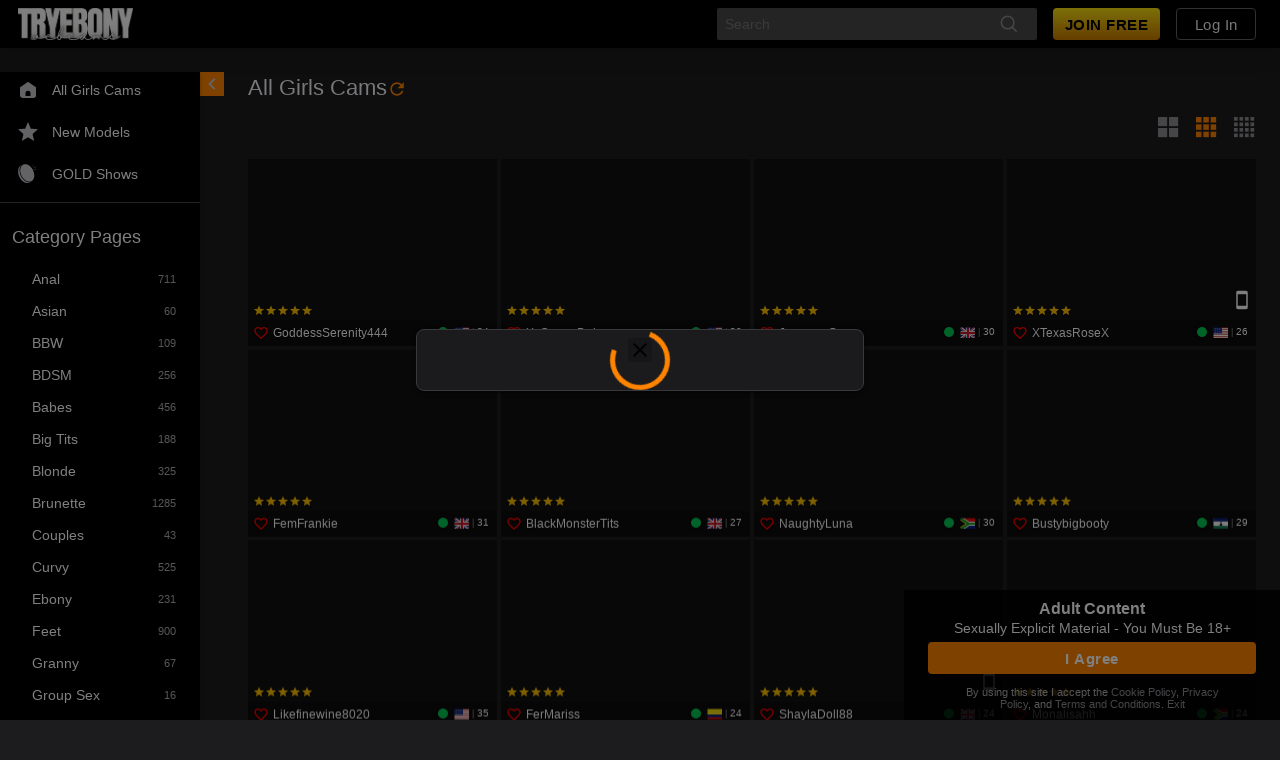

--- FILE ---
content_type: application/javascript; charset=utf-8
request_url: https://tryebony.com/initialData.js?
body_size: 40118
content:

window.__initialState__={"account":{"billingInfo":{"loaded":false,"isPending":false,"upsellPending":false,"upsellNextAction":{},"receivable":{},"descriptor":{},"processor":{},"localCurrency":{},"provider":{},"shouldDisplayTaxesAndFees":false,"taxrate":{},"feerate":{},"creditReminderAmount":0,"isPrebillRequired":false,"is_migrating":false,"migration":{},"isEmcEligible":false,"balance":0},"closeAccount":{"isClosed":false,"isRejected":false},"dailyLimit":{"availableAmount":0,"dailyLimit":0,"limitOptions":[],"localCurrency":"USD","maximumLimit":0,"isPending":false,"fulfilled":false,"isRejected":false,"usedAmount":0},"discountsAndCredits":{"isPending":false,"isRejected":false,"discounts":[],"totalsByCurrency":[]},"fanClub":{"isPending":false,"isRejected":false,"subscriptions":[],"isPerformerPlansPending":false,"isPerformerPlansRejected":false,"performerPlans":[]},"outstandingBalance":{"billingInfo":null,"outstandingBalance":null,"localCurrency":"USD","outstandingBalanceLoadPending":false,"outstandingBalanceLoadComplete":false,"payoffPending":false,"payoffRejected":false,"payoffComplete":false},"paymentInfo":{"getInfoError":false,"getInfoPending":true,"integrationType":"","method":"","parameters":{"browsePath":"\u002F"},"paymentProvider":null,"success":false,"url":"","availablePayMethods":[],"selected":0,"selectedPrepayAmount":null,"updatePaymentButtonClick":false,"oneClickInfoError":false,"oneClickInfoPending":true,"oneClickLocalAmount":null,"collectEventId":null,"prepareUpsellTransactionError":false},"paymentResponse":{"isPending":true,"errors":[],"retryCount":0,"responseTextTitleKey":""},"prepaidBalance":{"displayBalanceAmount":0,"displayCurrencyCode":"USD","eventid":null,"incentives":{},"reloadOptions":[],"integrationType":"","isPending":true,"localizedAmount":"$0.00","maximumReloadAmount":null,"method":null,"minimumReloadAmount":null,"parameters":null,"prepaidBalanceError":null,"prethrustid":null,"purchaseCurrencyCode":"USD","url":null,"returnUrl":null,"returnPath":null,"feeAmount":0,"taxAmount":0,"totalAddToStashInLocalCurrency":0,"usdEquivalent":0,"newAccountBalanceUSD":0,"newAccountBalanceLocal":0,"bonusCredit":0,"dataForTryAgainFromUpdateStashBalance":null},"profileForm":{"formData":{"languageShownToPerformers":"","nickname":""},"languageShownToPerformersSubmissionFailed":undefined,"nicknameSubmissionFailed":undefined,"isSubmitting":false,"error":null},"purchaseHistory":{"statement":{"account":{},"transactions":[]},"isLoadingPerformerDetail":false,"isPending":false,"isLoaded":false,"hasLoadError":false},"receivable":{"isPending":false,"fulfilled":false,"isRejected":false,"userIsBillable":true},"receivedMedia":{"listSortType":"online","isRejected":false,"isPending":false,"videoList":[],"photoList":[],"isMediaDisplayOpen":false,"isFullscreen":false,"selectedMedia":undefined},"receivedVideos":{"activeVideoId":null,"listSortType":"recentlyAdded","isRejected":false,"isPending":true,"videoList":[]}},"application":{"environment":"production","config":{"joinClient":{"userVerificationEndpoint":"https:\u002F\u002Fverify.emblem-staging.devspace.lsea3.generflow.com\u002Fapi\u002Ftrust-requestor-notification\u002Fv1\u002Fconfig"},"hybridClient":{"fastManifestTemplate":"https:\u002F\u002Fmanifest-server.naiadsystems.com\u002Flive\u002Fs:{performerNickname}.json","liveServicesHostTemplate":"wss:\u002F\u002F{host}-ls.naiadsystems.com\u002F{host}-hub-api\u002F8101","server":"https:\u002F\u002Fhybridclient.naiadsystems.com","assetPath":"https:\u002F\u002Fcdn.hybridclient.naiadsystems.com\u002Fstatic\u002Fvendor\u002Faiw"},"messenger":{"pollIntervalConversation":30,"pollIntervalPerformerStatus":15,"conversationListPageSize":20,"conversationPageSize":20},"membership":{"termsUrl":"https:\u002F\u002F\u003C%= domain %\u003E\u002Fdocs\u002Fterms-and-conditions","updatePaymentReturnUrl":"https:\u002F\u002F\u003C%= domain %\u003E\u002Faccount\u002Fupdate-payment-info\u002Fprocessor-response","streamatemodelsRedirectUrl":"https:\u002F\u002Fstreamatemodels.com\u002F"},"memberserver":{"https":"https:\u002F\u002Fmember.naiadsystems.com","websocket":"wss:\u002F\u002Fmember.naiadsystems.com"},"imageBucket":{"snapshotUrl":"https:\u002F\u002Fobject-cdn.icfsys.com\u002Fsmconnect-snapshots","biopicUrl":"https:\u002F\u002Fimagetransform.icfcdn.com"},"federatedModules":{"helloWorldScope":"","legal_client":"https:\u002F\u002Ffederatedmodules.icfcdn.com\u002Flegal\u002FremoteEntry.js","search_client":"https:\u002F\u002Fstreamate.icfcdn.com\u002Fsearch\u002FremoteEntry.js","join_client":"https:\u002F\u002Fstreamate.icfcdn.com\u002Fjoin\u002FremoteEntry.js","hybrid_client":"https:\u002F\u002Ffederatedmodules.icfcdn.com\u002Fhybrid\u002FremoteEntry.js","messenger_client":"https:\u002F\u002Fstreamate.icfcdn.com\u002Fmessenger\u002FremoteEntry.js","contentcomplaint_client":"https:\u002F\u002Fstreamate.icfcdn.com\u002Fcontentcomplaint\u002FremoteEntry.js","accountmanagement_client":"https:\u002F\u002Fstreamate.icfcdn.com\u002Faccountmanagement\u002FremoteEntry.js","notificationpreferences_client":"https:\u002F\u002Ffederatedmodules.icfcdn.com\u002Fnotificationpreferences\u002FremoteEntry.js","customersupport_client":"https:\u002F\u002Ffederatedmodules.icfcdn.com\u002Fcustomersupport\u002FremoteEntry.js","userverification_client":"https:\u002F\u002Ffederatedmodules.icfcdn.com\u002Fuserverification\u002FremoteEntry.js","userpolicy_client":"https:\u002F\u002Ffederatedmodules.icfcdn.com\u002Fuserpolicy\u002FremoteEntry.js","authentication":"https:\u002F\u002Ffederatedmodules.icfcdn.com\u002Fauthentication\u002FremoteEntry.js","media_client":"https:\u002F\u002Ffederatedmodules.icfcdn.com\u002Fmedia\u002FremoteEntry.js","privacyright_client":"https:\u002F\u002Ffederatedmodules.icfcdn.com\u002Fprivacyright\u002FremoteEntry.js","pushnotifications_client":"https:\u002F\u002Ffederatedmodules.icfcdn.com\u002Fpushnotifications\u002FremoteEntry.js","creatorprofile":"https:\u002F\u002Ffederatedmodules.icfcdn.com\u002Fcreatorprofile\u002FremoteEntry.js","performerbio_client":"https:\u002F\u002Ffederatedmodules.icfcdn.com\u002Fperformerbio\u002FremoteEntry.js","billingmanagement_client":"https:\u002F\u002Ffederatedmodules.icfcdn.com\u002Fbillingmanagement\u002FremoteEntry.js"},"senderella":{"marketingOffersCategory":5},"mode":"production","gateways":{"b6dc499e-1730-4f5c-968c-fede0c1f9b94":"accountmanagement.apigateway","f77ed12b-eacc-4231-9f4b-2cf02c45e1f0":"messenger.apigateway","3e249344-701c-4585-a6c1-b77ec6c1ac85":"notifications.apigateway","0ca06d43-6796-4772-953d-e8eb3e46cc56":"legal.apigateway","53dac94e-8f86-43fe-bb2f-74f53df963f4":"authentication.apigateway","da48cfde-b78e-4dca-bd12-d6660fcccf2d":"search.apigateway","c64f0e7e-b201-4fd8-9074-b9742d2217e2":"usermedia.apigateway","096f0add-8d07-446c-8140-e3ccd3c27bea":"userverification.apigateway","bf869150-1b5b-4cd0-b805-a742b9cf4a0d":"userpolicy.apigateway","29614fdd-c3a0-4f21-b470-d7c33a7b400b":"privacyright.apigateway","bf4311b0-d9dd-49eb-ae83-4bb51602c349":"pushnotifications.apigateway","0419817f-cf3e-4200-9d3e-64a0df5df077":"creatorprofile.apigateway","4bc14b38-b289-4872-9b86-798f14f84749":"performerbio.apigateway","7fea2871-a0e6-458a-9fcd-e2fe9360a10c":"billingmanagement.apigateway","901919cf-380d-47cd-8ebf-ca4f69ab5dde":"relationship.apigateway"},"captchaWebservicePublicSiteKey":"6Lc9BfchAAAAANYwu5VVs-rttx8PW_gHKG847ksD","cdn":{"federatedModules":{"fallbackMappings":[{"primary":"https:\u002F\u002Ffederatedmodules.icfcdn.com","fallbacks":["https:\u002F\u002Ffederatedmodules-origin-fb.icfcdn.com"]},{"primary":"https:\u002F\u002Fstreamate.icfcdn.com","fallbacks":["https:\u002F\u002Fstreamate-origin-fb.icfcdn.com"]},{"primary":"https:\u002F\u002Fcdn.hybridclient.naiadsystems.com","fallbacks":["https:\u002F\u002Fhybridclient.naiadsystems.com"]}]}},"oauthProviders":["google","kwiky"],"paymentGatewayUrl":"https:\u002F\u002Fpay.echst.net","paypalClientId":"AbJT43JwZLsTpZc3Vq7QRc2NCSRSKhrkiHun9bUx-lAHlR4oxljGQASp5ITbufbhGRLzoq0FaCfMHKIV","swedenRedirectURL":"https:\u002F\u002Fwww.flicka.ai"},"activeSliderIndex":0,"activityTrackingClient":{"sendEvent":function sendEvent() {}},"breakpoint":"small","isLandscape":false,"clientReady":false,"searchReady":false,"fingerprint":"","fingerprintRequestId":null,"fingerprintReady":false,"height":480,"hybridClientCam2Cam":false,"hybridClientLogging":false,"hybridClientSourceOverride":"","hybridClientOpenPayModal":false,"hybridClientVisible":false,"hybridClientPipState":"DEFAULT","performerNickname":"","performerId":0,"rawSearchString":undefined,"joinLink":"\u002Fsignup\u002Fregister","supportSheetOpen":false,"width":320,"snackbarQueue":[],"xsrfToken":"1769005287532.e01a719f4a33639c84620a0681c3d4c76f8594db3e9cb45a55f7cd3e04300bab","hasAuthClientLoaded":false,"nicknameUpdateDrawerOpen":false},"autocomplete":{"isPending":false,"results":{"tags":[],"categories":[],"performers":[]},"query":""},"badge":{"badges":{},"loadState":"initial"},"categories":{"groupIndex":0,"loaded":false,"isPending":false,"results":[]},"contest":{"activeContests":[],"contestFilter":"available"},"featured":{"loaded":false,"isPending":false,"results":[]},"feedback":{"formData":{"bugs":false,"features":false,"design":false},"isSubmitted":false,"isSubmitting":false},"filters":{"advanced":[{"title":"search.filters.region_filter","name":"region","isExpanded":true,"isVisible":true,"options":[{"label":"search.filters.region_filter_options.na_uk_au","value":"na_uk_au","isChecked":false},{"label":"search.filters.region_filter_options.west_eu","value":"west_eu","isChecked":false},{"label":"search.filters.region_filter_options.cent_east_eu","value":"cent_east_eu","isChecked":false},{"label":"search.filters.region_filter_options.cent_south_am","value":"cent_south_am","isChecked":false},{"label":"search.filters.region_filter_options.asia","value":"asia","isChecked":false},{"label":"search.filters.region_filter_options.africa","value":"africa","isChecked":false}]},{"title":"search.filters.age_filter","name":"age","isExpanded":false,"isVisible":true,"options":[{"label":"search.filters.age_filter_options.teen","value":"18-19","isChecked":false},{"label":"search.filters.age_filter_options.20s","value":"20-29","isChecked":false},{"label":"search.filters.age_filter_options.30s","value":"30-39","isChecked":false},{"label":"search.filters.age_filter_options.40s","value":"40-49","isChecked":false},{"label":"search.filters.age_filter_options.mature","value":"50-99","isChecked":false}]},{"title":"search.filters.feature_filter","name":"feature","isExpanded":false,"isVisible":true,"options":[{"label":"search.filters.feature_filter_options.partychat","tip":"search.filters.feature_filter_tips.partychat","value":"partychat","isChecked":false},{"label":"search.filters.feature_filter_options.video","tip":"search.filters.feature_filter_tips.video","value":"video","isChecked":false},{"label":"search.filters.feature_filter_options.fanclub","tip":"search.filters.feature_filter_tips.fanclub","value":"fanclub","isChecked":false}]},{"title":"search.filters.ethnicity_filter","name":"ethnicity","isExpanded":false,"isVisible":false,"options":[{"label":"search.filters.ethnicity_filter_options.asian","value":"asian","isChecked":false},{"label":"search.filters.ethnicity_filter_options.black","value":"black","isChecked":false},{"label":"search.filters.ethnicity_filter_options.east_indian","value":"east_indian","isChecked":false},{"label":"search.filters.ethnicity_filter_options.european","value":"european","isChecked":false},{"label":"search.filters.ethnicity_filter_options.hispanic","value":"hispanic","isChecked":false},{"label":"search.filters.ethnicity_filter_options.mediterranean","value":"mediterranean","isChecked":false},{"label":"search.filters.ethnicity_filter_options.middle_eastern","value":"middle_eastern","isChecked":false},{"label":"search.filters.ethnicity_filter_options.native_american","value":"native_american","isChecked":false},{"label":"search.filters.ethnicity_filter_options.pacific_islander","value":"pacific_islander","isChecked":false},{"label":"search.filters.ethnicity_filter_options.roma","value":"roma","isChecked":false},{"label":"search.filters.ethnicity_filter_options.white","value":"white","isChecked":false}]},{"title":"search.filters.fetishes_filter","name":"fetishes","isExpanded":false,"isVisible":false,"options":[{"label":"search.filters.fetishes_filter_options.anal","value":"anal","isChecked":false},{"label":"search.filters.fetishes_filter_options.bdsm","value":"bdsm","isChecked":false},{"label":"search.filters.fetishes_filter_options.creampie","value":"creampie","isChecked":false},{"label":"search.filters.fetishes_filter_options.cuckold","value":"cuckold","isChecked":false},{"label":"search.filters.fetishes_filter_options.deepthroat","value":"deepthroat","isChecked":false},{"label":"search.filters.fetishes_filter_options.dominant","value":"dominant","isChecked":false},{"label":"search.filters.fetishes_filter_options.facials","value":"facials","isChecked":false},{"label":"search.filters.fetishes_filter_options.feet","value":"feet","isChecked":false},{"label":"search.filters.fetishes_filter_options.femdom","value":"femdom","isChecked":false},{"label":"search.filters.fetishes_filter_options.gagging","value":"gagging","isChecked":false},{"label":"search.filters.fetishes_filter_options.lactation","value":"lactation","isChecked":false},{"label":"search.filters.fetishes_filter_options.leather","value":"leather","isChecked":false},{"label":"search.filters.fetishes_filter_options.roleplay","value":"roleplay","isChecked":false},{"label":"search.filters.fetishes_filter_options.rubber\u002Flatex","value":"rubber\u002Flatex","isChecked":false},{"label":"search.filters.fetishes_filter_options.shaving","value":"shaving","isChecked":false},{"label":"search.filters.fetishes_filter_options.smoking","value":"smoking","isChecked":false},{"label":"search.filters.fetishes_filter_options.spanking\u002Fpaddling","value":"spanking\u002Fpaddling","isChecked":false},{"label":"search.filters.fetishes_filter_options.stockings\u002Fnylons","value":"stockings\u002Fnylons","isChecked":false},{"label":"search.filters.fetishes_filter_options.submissive","value":"submissive","isChecked":false},{"label":"search.filters.fetishes_filter_options.underwear","value":"underwear","isChecked":false},{"label":"search.filters.fetishes_filter_options.voyeur","value":"voyeur","isChecked":false},{"label":"search.filters.fetishes_filter_options.whips","value":"whips","isChecked":false}]},{"title":"search.filters.language_filter","name":"languages","isExpanded":false,"isVisible":false,"options":[{"label":"user_site_language.de","value":"de","isChecked":false},{"label":"user_site_language.en","value":"en","isChecked":false},{"label":"user_site_language.es","value":"es","isChecked":false},{"label":"user_site_language.fr","value":"fr","isChecked":false},{"label":"user_site_language.it","value":"it","isChecked":false},{"label":"user_site_language.pt","value":"pt","isChecked":false},{"label":"user_site_language.nl","value":"nl","isChecked":false},{"label":"user_site_language.no","value":"no","isChecked":false}]}],"isFiltersModalOpen":false,"isShowMore":false,"onlineOfflineMode":"online"},"dialog":{"isDialogOpen":false},"event":{},"hero":{"performers":[],"shouldDisplayOnCurrentRoute":true,"activeHeroSlideIndex":null,"isIncentiveOfferDismissed":false},"history":[],"login":{"isLoginSuccessVisible":false,"retryForgotPassword":undefined,"twoFactorAuthenticationEmailSubmitting":undefined,"twoFactorAuthenticationForm":{"submitted":false,"submitting":false},"oneclickTokenLoginWaiting":false},"megaMenu":{"isMegaMenuOpen":false,"hasPrepaidBalance":false},"messenger":{"pwaInstaller":null},"modal":{"Component":"","initialModalContentHeight":412,"isModalOpen":false,"lockModal":false,"path":"","size":"medium","zIndexOverride":undefined,"isFullScreen":false,"isHidden":false},"performer":{"performerStatuses":{},"performerGender":undefined},"router":{"location":{"pathname":"\u002Fcam\u002FMidariJabami","search":"","hash":"","state":undefined,"key":"fi6j90","query":{}},"action":"POP"},"search":{"hasUserInteracted":false,"isCategoriesSideMenuOpen":true,"isGoldOnlyMode":false,"isInteractionListenerReady":false,"isTrendingTagTrackingQueued":false,"navigatedFromTrending":false,"searchOpen":false,"thumbnailSize":"medium","totalPerformers":undefined,"useCambuilderOverrides":false},"signup":{"email":undefined,"nickname":undefined,"password":undefined,"signupPerformer":"","signupPerformerId":undefined,"signupId":undefined,"clientUserId":undefined,"returnUrl":undefined,"isBlacklabelSignup":false},"skin":{"global":{"join_video_disabled":false,"allow_login_redirection":true,"become_a_model_link":"http:\u002F\u002Fwww.streamatemodels.com","bgcolor_header":"#000000","bgcolor":"#000000","browse_config_version":"30_girls","company_name":"tryebony.com","complaint_email":"complaint@icftechnology.com","creativejoin_xment_percent":100,"default_language":"en","default_search_kids":"0:504;15:586","default_search_not_exact":1,"disallow_robots":false,"disallow_sitemap":false,"dmca_address":"reganaM thgirypoC \u003Cbr \u002F\u003E (noitaroproc adaveN a) .cnI ,ygolonhceT FCI \u003Cbr \u002F\u003E 202 etS ,yawkraP dnalyraM .S 9093 \u003Cbr \u002F\u003E 91198 VN ,sageV saL \u003Cbr \u002F\u003E 2097-414-602 :(SU) enohP \u003Cbr \u002F\u003E moc.ygolonhcetfci@thgirypoc :liamE","domain":"tryebony.com","email_uniqueness":1,"euro_terms_address":".V.B UE hceT FCI\u003Cbr\u003ERB 1011 ,57 gewgrebskaaH\u003Cbr\u003EsdnalrehteN ,madretsmA","gold_only_mode":"disabled","jointype_nonbillable_enabled":true,"jurisdiction_location":"Amsterdam, Netherlands","legal_addresses_by_location":{"legal_address_default":[]},"name":"tryebony.com","niche":"Girls - Ebony","pagetitle_prefix":"Live Sex Cam Shows - Free","privacy_addresses":[".cnI ,ygolonhceT FCI \u003Cbr\u003E202 etS ,yawkraP dnalyraM .S 9093 \u003Cbr \u002F\u003E 91198 VN ,sageV saL\u003Cbr\u003EASU"],"real_support_email":"supportteam@webcamassist.com","redirect_external_traffic_dest":"","referrerid":4432,"search_boosted_filters":"gender:f;ethnicity:black","search_boosted_whitelists":"country=fr:71;language=fr:71","site":3556,"support_email":"support@webcamassist.com","support_numbers":{"AU":"1800 972 031","CA":"(866) 941-3982","CH":"0800 896 441","DE":"0800 1810993","DE_Mobile":"0800 1825274","FR":"0 800 90 32 92","GB":"0800 098 8202","IT":"800 875 206","UK":"0800 098 8202","US":"(866) 941-3982","outside_us":"+1 206-438-0241"},"terms_address":".cnI ,ygolonhceT FCI \u003Cbr\u003E202 etS ,yawkraP dnalyraM .S 9093 \u003Cbr \u002F\u003E 91198 VN ,sageV saL\u003Cbr\u003EASU","traffic_volume_limits":{"\u002Fcam\u002Famouranth":{"loggedIn":2000,"loggedOut":1000}},"nicheGender":"girls","allowed_languages":"de,en,es,fr,it,pt,nl,no","active_performer":undefined},"skin_misc":{"feature_toggles":{"activity_tracking":true,"advanced_filters_enabled":true,"blacklabel_use_join_client":true,"chat_messenger":false,"combined_gdpr_consent_enabled":true,"complaint_recaptcha_enabled":true,"complaint_report_bio_pic":true,"complaint_report_live_stream":true,"complaint_report_photo":true,"content_removal_link_enabled":true,"contentfeed_enabled":true,"desktop_optout_enabled":false,"enable_oauth":true,"feature_select":true,"forgot_password_recaptcha_enabled":true,"freemium_upgrade_in_join_client":true,"hero_video_enabled":false,"join_modal_enabled":true,"join_recaptcha_enabled":true,"kron_killa_enabled":true,"leaderboard_enabled":true,"login_recaptcha_enabled":true,"messenger_file_attachments_enabled":true,"my_media":true,"paypal_agegate_enabled":true,"performer_wishlist_enabled":true,"performer_wishlist_enabled_mobile":true,"prebill_form_sale_enabled_provider_list":"ACHB","reactivation_recaptcha_enabled":false,"reward_arch_two":true,"rewards_achievements_enabled":true,"social_chat_splash_page":false,"support_recaptcha_enabled":true,"two_factor_authentication_blacklabel_session":"on","two_factor_authentication_mode":"on","use_media_client_bio_media_components":true,"use_v2_media_store":true,"video_store":true},"activitytracking_rust_percent":100,"credit_reminder_frequency":10,"desktop_optout_cutoff_timestamp":1633107600000,"google_analytics_id":"G-TGHYCSL9P8","google_recaptcha_site_key":"6LeljBoUAAAAAAgoCKzr4NX70PxsJKgTrTAM_dH5","google_invisible_recaptcha_site_key":"6LdxJ7sUAAAAAN4OOv85dC4bPg4EaxTdg4L4Y5TY","hybrid_client_enable_privcalls":"true","react_webapp_xment_name":"mobile-react-app-usertour-111016","react_webapp_mobile_c2c":true,"paypal_flowid":"ICF_V2V3F3LJE2LZ6_PYMNT","xment_active_list":[],"report_media_enabled":true},"skin_theme":{"theme_type":"dark","custom_header_background_color":"#000000","custom_header_link":"http:\u002F\u002Fwww.tryebony.net\u002F","custom_header_text":"Free Videos","favicon_path":"\u002F\u002Fcdn.nsimg.net\u002F3.0\u002Fauto\u002Fskin\u002F2549\u002Fassets\u002Fd8d90-1561741747-5d1649b3b932a.png","logo_on_dark":"\u002F\u002Fcdn.nsimg.net\u002F3.0\u002Fauto\u002Fskin\u002F2549\u002Fassets\u002F13867-1682101355-6442d46b64572.png","logo_on_light":"\u002F\u002Fcdn.nsimg.net\u002F3.0\u002Fauto\u002Fskin\u002F2549\u002Fassets\u002F13867-1682101355-6442d46b64572.png","logo_path":"\u002F\u002Fcdn.nsimg.net\u002F3.0\u002Fauto\u002Fskin\u002F2549\u002Fassets\u002F13867-1682101355-6442d46b64572.png","primary_color":"#ff8400","sploosh_page":false},"css_sm3_sass":{"$body-bg":"#e6e6e6","$header-template":"masthead","$masthead-bg":"#282828","$primary-color":"#ff8400"}},"videostore":{"legacyPerformerStore":{"currencyCode":"USD","selectedVideos":[]},"modals":{"isFullscreen":false,"isVideoPlayerModalOpen":false,"isVideoPurchaseModalOpen":false,"selectedVideo":null},"purchase":{"isPurchasingWithRewardsPoints":false,"isPurchasing":false,"result":null},"purchaseMedia":{"isPurchasingWithRewardsPoints":false,"isPurchasing":false,"result":null},"purchaseMediaModal":{"isMediaPurchaseModalOpen":false,"selectedPurchaseMedia":null}},"user":{"accountAgeSegment":null,"accountStatus":null,"consent":{"language":{"userConsent":"pending"},"marketing":{"userConsent":"pending"},"recommender":{"userConsent":"pending"},"xment":{"userConsent":"pending"}},"country":"US","subdivision":"OH","postalCode":"43215","isEUCountry":false,"dateCreated":null,"referrerId":null,"referrerKey":null,"trackingId":null,"email":"","forcedBillingInfoUpdate":false,"hasClickedForgotPasswordEmail":false,"nicknameUpdateDrawerTimesSeen":0,"nicknameUpdateDrawerSeenAtTimestamp":null,"creditOfferModalTimesSeen":0,"creditOfferModalSeenAtTimestamp":null,"isAuthenticated":false,"language":"en","languageShownToPerformers":"","nickname":"","oneClick":false,"recentPerformers":[],"sakey":"","sakeyTimestamp":null,"shouldShowCCPACheckbox":false,"siteId":null,"status":null,"tracking":{"partnerPerformerNickName":undefined},"twoFactorAuthentication":{"allowed":false,"emailRequestToken":"","required":false,"email":undefined},"userid":0,"hasDeletionRequest":null,"isDeletionRequestPastGracePeriod":null,"userOffers":{},"verifyPending":false,"videoStartupXmentSelection":null,"isInPaidSession":false,"geodata":{"city":{"geoname_id":4509177,"names":{"de":"Columbus","en":"Columbus","es":"Columbus","fr":"Columbus","ja":"コロンバス","pt-BR":"Columbus","ru":"Колумбус","zh-CN":"哥伦布"}},"continent":{"code":"NA","geoname_id":6255149,"names":{"de":"Nordamerika","en":"North America","es":"Norteamérica","fr":"Amérique du Nord","ja":"北アメリカ","pt-BR":"América do Norte","ru":"Северная Америка","zh-CN":"北美洲"}},"country":{"geoname_id":6252001,"iso_code":"US","names":{"de":"USA","en":"United States","es":"Estados Unidos","fr":"États Unis","ja":"アメリカ","pt-BR":"EUA","ru":"США","zh-CN":"美国"}},"location":{"accuracy_radius":20,"latitude":39.9625,"longitude":-83.0061,"metro_code":535,"time_zone":"America\u002FNew_York"},"postal":{"code":"43215"},"registered_country":{"geoname_id":6252001,"iso_code":"US","names":{"de":"USA","en":"United States","es":"Estados Unidos","fr":"États Unis","ja":"アメリカ","pt-BR":"EUA","ru":"США","zh-CN":"美国"}},"subdivisions":[{"geoname_id":5165418,"iso_code":"OH","names":{"de":"Ohio","en":"Ohio","es":"Ohio","fr":"Ohio","ja":"オハイオ州","pt-BR":"Ohio","ru":"Огайо","zh-CN":"俄亥俄州"}}]},"isHighRiskRedirect":false,"requiresAgeConfirmation":true,"ageVerificationRules":{"isTextBlurEnabled":false},"userType":undefined},"rewards":{"rewardsTierId":0,"rewardsPointBalance":0,"rewardsLifetimePointsTotal":0,"isRedeemPointsFulfilled":false,"isRedeemPointsPending":false,"isRedeemPointsRejected":false,"isRewardsSummaryPending":false,"isRewardsSummaryRejected":false,"isRewardsAchievementsPending":false,"isRewardsAchievementsRejected":false,"isRewardsProgramV2User":true},"wishlist":{"wishlist":undefined,"isWishlistPending":false,"isWishlistRejected":false,"isWishlistItemPurchasePending":false,"isWishlistItemPurchaseRejected":false,"isWishlistItemPurchaseFulfilled":false,"isWishlistItemContributionPending":false,"isWishlistItemContributionRejected":false,"isWishlistItemContributionFulfilled":false},"contentfeed":{"posts":undefined,"isContentFeedPending":false,"isContentFeedRejected":false,"isContentFeedFulfilled":false,"userActionOnPostId":undefined,"isContentFeedPostSendGoldPending":false,"isContentFeedPostSendGoldRejected":false,"isContentFeedPostSendGoldFulfilled":false,"contentFeedPostSendGoldError":undefined,"isContentFeedPostLikePending":false,"isContentFeedPostLikeRejected":false,"isContentFeedPostLikeFulfilled":false,"isContentFeedPostPurchasePending":false,"isContentFeedPostPurchaseRejected":false,"isContentFeedPostPurchaseFulfilled":false,"contentFeedPostPurchaseMedia":undefined},"xment":{"searchLoggedInRec":-1,"searchLoggedOutRec":-1,"search_trending_tags_removed_mobile":"OFF","search_trending_tags_removed_desktop":"OFF","searchTranslateTopFrenchSearches":"OFF","useSearchSnapshot":"ON","searchLocalBoostActualCountrySpain":"OFF","searchFreeAccountSignUpTile":"OFF","searchReplaceLegacyBaseScore":"OFF","searchShowOnlineCount":"OFF","searchSmartlinks":"OFF","searchV4RegionalBoost":"OFF","searchHideMobileFilterButton":"OFF","searchTransTabMobile":"OFF","saturateContrastThumbnailsMobile":"A","saturateContrastThumbnailsDesktop":"A","extend_session":"OFF","categoriesTestConfig":"OFF","cam2CamUIModernization":"A","join_cta_go_to_join_page_mobile":"A","join_cta_go_to_join_page_desktop":"A","chatJoinPromptDesktop":"0","chatJoinPromptMobile":"0","removeEnableAudioButton":"A","display_header":"A","icfp_form_api":"NO","join_modal_prompt_non_us_mobile":"A","join_modal_prompt_non_us_desktop":"A","onetap_mobile":"A","onetap_desktop":"A","icfp_merchant_purchase":"NO","icfp_merchant_sale":"NO","port812_simplify_campage":"B","port408_performer_engagement":"A","full_screen_join_modal_mobile":"A","blurred_stream_design_mobile":"A","blurred_stream_design_desktop":"A","preload_join_and_auth_mobile":"A","preload_join_and_auth_desktop":"A","short_code_2fa":"A","port1016_mobile_menu_clarity":"A","port1017_preview_snapshot":"A","hybrid_client_v3_setup_stream":"A","reverse_join_login_mobile":"A","reverse_join_login_desktop":"A","port812_profile_tracking":"B","mobile_favorites_list":"A","footer_nav_join_action":"A","xment_baseline_anon":1,"xment_baseline_1":"a2","xment_baseline_2":"a2"},"contentreview":{"externalServiceIds":[]},"emailCampaign":{"redeemOfferStatus":null,"redeemOffer":null,"isOfferLoading":false,"seenIt":false,"isOfferFetched":false},"ageGateDetails":{"showExplicitContent":false,"ageVerifier":"CONSENTING_NOTIFICATION_MESSAGE"}};
window.__initialLanguageResources__={"en":{"common":{"account":{"3ds_auth_required":{"go_to_portal":"Please proceed to the Secure Verification Portal below.","portal_button":"Secure Verification Portal","verify_cc_generic":"Your Credit Card Bank has requested that we verify your identity for a pending charge of \u003C0\u003E{{balance}}\u003C\u002F0\u003E.","verify_cc_specific":"Your Bank has requested that we verify your use of the Credit Card ending in {{last4digits}} for a pending charge of \u003C0\u003E{{balance}}\u003C\u002F0\u003E."},"address":"Street Address","back_to_browsing":"Back to the action!","bad_response_title":"Something Went Wrong","basic_member":"Basic Member","billing_fee":"Service charge","billing_fee_paypal":"An additional {{percentage}}% PayPal service charge will be added to your final purchase.","billing_fee_paypal_included":"Pricing includes {{percentage}}% PayPal service charge.","billing_statements":"Billing Statements","billing_statements_note":"When you access any of our clearly marked paid services, billing will display on your statement as one of the following:","billing_tax_sales":"An additional {{percentage}}% sales tax will be added to your final purchase.","billing_tax_sales_included":"Sales tax of {{percentage}}% included.","billing_tax_sales_paypal_included":"Pricing includes {{paypal}}% PayPal service charge and {{tax}}% sales tax.","billing_tax_vat":"An additional {{percentage}}% VAT will be added to your final purchase.","billing_tax_vat_included":"Pricing includes {{percentage}}% VAT.","billing_tax_vat_paypal_included":"Pricing includes {{paypal}}% PayPal service charge and {{tax}}% VAT.","bisexual":"$t(categories.bi)","city":"City","close_account_note":"If you choose to close your account, you can always reactivate it at any time.","contact_information":"My Profile","contact_information_footnote":"Most of this information is collected when you sign up and is required as a means of limiting fraudulent activity on our site. We do not resell or redistribute this information","contact_information_headnote":"To update this information, please visit the desktop version of this site.","contact_information_legal":"Read our {{ppLink}} and {{tacLink}} here.","contact_information_subhead":"Your Personal Information","contact_us":"$t(dailylimit.contactUs)","contacting_customer_service":"contacting customer service","continue_as":"or continue as a","country":"Country","display_name":"$t(forms.nickname_label)","female":"Female","first_name":"$t(forms.fname_label)","free_premium_account":"Free Premium Account","gay":"$t(categories.gay)","gender":"Gender","gmt":"$t(forms.gmt)","last_name":"$t(forms.lname_label)","male":"Male","nickname_requirements":"Nicknames must be 4-32 characters, alphanumeric characters only, no spaces.","oneclick":{"authorize_gold":"Authorize GOLD","error":"$t(consent_settings.error)","legal":"$t(account.prepaid_balance.legal)","one_time_fee":"A one time activation fee of \u003C0\u003E{{amount}}\u003C\u002F0\u003E is required to give GOLD.  This amount will be credited back to you once you use it.","title_rocketgate":"Almost There","one_time_fee_rocketgate":"Just verify the CVV of your card on file, and let the fun begin!","send_performer_gold":"Send {{performerNickname}} GOLD","forced_migration_upsell_origin_site":"{{originSiteName}}","forced_migration_upsell_destination_site":"is now {{destinationSiteName}}","verify_cvv":"Just verify the CVV of your card on file, and let the fun begin!","continue":"CONTINUE"},"outstanding_balance_amount_label":"Outstanding balance due: ","outstanding_balance_due_text":"This balance must be paid in full before we can restore full site access.","outstanding_balance_payoff_button_text":"Submit Payment","outstanding_balance_payoff_failed_or_incomplete":"We were unable to process your payment completely. Please update your payment information below or \u003C0\u003E{{contactCustomerSupportLink}}\u003C\u002F0\u003E for assistance.","outstanding_balance_payoff_form_submitting":"Processing payment...","outstanding_balance_payoff_success_toast":"Thank you! Enjoy the site.","outstanding_balance_text":"Your account has an outstanding balance.","outstanding_balance_title":"Outstanding Balance","outstanding_balance_update_payment_text":"Once your credit card information is successfully updated, we will attempt to collect the entire outstanding balance.","outstanding_balance_zero_balance_fbiu":"To access paid services, please update your payment information below or \u003C0\u003E{{contactCustomerSupportLink}}\u003C\u002F0\u003E for assistance.","payment_information":"Update Payment Information","payment_information_explanation_freemium":"Membership is always 100% FREE! A form of payment simply allows you to turn up the heat at any time.","payment_information_explanation_multi":"Select your method of payment to be redirected to our secure payment processor.","payment_information_explanation_single":"Click the button below to be redirected to our secure payment processor.","payment_information_explanation_upgrade_multi":"Upgrade your account simply by adding a form of payment. Unlock every site feature and access fully explicit cams and videos. Membership is always 100% free.","payment_information_explanation_upgrade_single":"Unlock every site feature and access fully explicit cams and videos simply by adding a form of payment. You'll have the power to spend and membership is always 100% free.","payment_information_howto":"You may update your payment information or close your account by \u003C0\u003E{{contactCustomerSupportLink}}\u003C\u002F0\u003E 24 hours a day, 7 days a week.","payment_information_next":"Next","payment_information_updated":"Payment Updated","payment_information_stash_notice":"If card is updated to not be a prepaid card, any remaining prepaid balance will be converted to a site credit and show under 'Discounts and Credits'.","payment_update_help":"Our payment processing partners are safe, secure, and completely discreet. If you have any additional questions, or if you wish to update your payment information by phone, you can do that by \u003C0\u003E{{contactCustomerSupportLink}}\u003C\u002F0\u003E.","paypal_account_information":"PayPal Account Information","phone":"Phone Number (optional)","phone_invalid":"Numerals and - + ( ) only.","premium_access_upgrade":"Premium Access Upgrade","upsell_billing_description":"Verify Your Payment Details","prepaid_balance":{"add_funds":"Add Funds","amount_minimum_label":"Minimum","bad_response_link":"Contact Customer Support","confirm":"Confirm","could_not_get_balance":"Unable to retrieve prepaid balance.","could_not_update":"Unable to update balance.","current_balance":"Your current prepaid account balance","custom_amount":"Custom Amount","error_over_maximum":"Please enter a smaller amount","error_under_minimum":"Please enter a larger amount","general_error_title":"Error","legal":"{{billedAs}} will appear on your cardholder statement.","new_account_balance":"Your new account balance will be","payment_amount":"Payment Amount","prepaid_incentive_bonus":"get {{incentiveBonus}} FREE!","prepaid_incentive_bonus_credit":"Bonus Credit","prepaid_incentive_current_balance":"Your current account balance is ","prepaid_incentive_select_package":"Select Package","prepaid_incentive_title":"Credit Package","reload_options_add_funds":"{{localAmount}}","reload_options_add_funds_custom":"Enter Custom Amount","reload_options_add_funds_with_incentive":"{{localAmount}} + {{incentiveAmount}} Bonus Credit","sales_tax":"Sales Tax","title":"Prepaid Balance","total":"Total","try_again":"Try Again","update_stash_balance_button":"Add Funds","update_success":"Funds successfully added.","usd_equivalent":"Approx. USD","VAT":"VAT","error":{"inactive_payment_instrument":"Your last transaction is still pending. Please try again once it has cleared.","transaction_not_completed":"You have a pending transaction. In order to top up your balance, please update your payment information and select a different payment method.","transaction_not_completed_with_date":"You have a pending transaction. You can use the ACH \u002F Bank Draft payment option after {{clearDate}}. To top up your balance now, please update your payment information and select a different payment method.","verification_required":"Please contact Customer Service to verify your payment method."}},"purchase_history":{"balance":"Your current account balance is: ","no_history":"You do not have any recent purchase history. Stay inside and have some fun today!","page_description":"Thank you for choosing {{sitename}}. A summary of your latest purchases is listed below, limited to the most recent 100 items from the past 60 days.","page_description_discounts_info":"Discounts applied at collection will not be reflected in pricing or taxes and fees.  In those instances, amount collected will be less than displayed.","page_description_load_failure":"We could not find any recent purchases for your account.","page_description_load_limit":"Purchase history is limited to the most recent 100 items from the past 60 days.","page_description_tax_fee_info":"*All tax and fee estimates are based on latest percentages.  Older purchases may not reflect correctly but collected amounts do.","page_header":"Purchase History","spend_attribute_labels":{"CONTENT_FEED":"Activity Feed GOLD","GOLD_MENU":"GOLD Menu","MEDIA_BUNDLE":"Media Bundle","MESSENGER":"Messenger GOLD","TEXT_MESSAGE":"Messenger text sent","MEDIA_MESSAGE":"Messenger photo sent","MESSENGER_CALL":"Offline Call","MOVIE":"Video","PHOTO":"Photo","QUICK_TIP":"Quick GOLD","SPIN":"Spin GOLD"},"spend_type_labels":{"BLOCK":"Block Session","GOLD":"GOLD","GOLD_AFTER_SHOW":"GOLD","GOLD_MENU":"GOLD Menu","GOLD_ONLY_GOLD":"GOLD","GOLD_ONLY_GOLD_MENU":"GOLD Menu","GOLD_ONLY_QUICK_TIP":"Quick GOLD","GOLDSHOW":"GOLD Show","MESSENGER":"Messenger","MOVIE":"Movie","PARTNER":"Partner","PARTNER_SUBSCRIPTION":"Partner Subscription","PURCHASE":"Purchase","QUICK_TIP":"Quick GOLD","STREAM":"Show","SUBSCRIPTION":"Subscription"},"transaction_line_date_label":"Date: ","transaction_line_discount_applied_label":"DISCOUNT Applied: ","transaction_line_discount_included_label":"Includes discount ","transaction_line_discount_label":"Discount ","transaction_line_duration_label":"Duration: ","transaction_line_fee_included_label":"Includes estimated fee ","transaction_line_fee_label":"Estimated fee ","transaction_line_rate_label":"Rate: ","transaction_line_spend_type_label":"Purchase: ","transaction_line_subtotal_label":"Subtotal: ","transaction_line_tax_included_label":"Includes estimated tax ","transaction_line_tax_included_split_label":"Includes estimated {{taxType}} ","transaction_line_tax_label":"Estimated tax ","transaction_line_total_collected_label":"TOTAL Collected: ","transaction_line_total_label":"Total: ","transaction_type":{"FREECREDIT":"Free Credit","SPEND":"Purchase"}},"reactivation_button":"Reactivate My Account","reactivation_customer_support_link":"customer support","reactivation_email_instructions":"We'll send a reactivation email to the address below to get you back in the game:","reactivation_help_text":"Oops! It looks like your current account needs to be reactivated.","reactivation_start_failed":"An error has occurred with your reactivation request. Please contact \u003C0\u003E{{contactCustomerSupportLink}}\u003C\u002F0\u003E for assistance.","reactivation_start_success":"Thank you! You should receive your reactivation email shortly.","reactivation_start_success_help_text":"Contact \u003C0\u003E{{contactCustomerSupportLink}}\u003C\u002F0\u003E if you did not receive your email or have further questions.","reactivation_title":"Account Reactivation","required":"$t(forms.required)","reset_form":"$t(forms.reset_form)","response_error":"Shoot! That didn't work.","response_success":"Success!","response_success_message":"Your payment information has been updated.","response_waiting":"It's gettin' hot in here...","save_contact_info":"$t(forms.submit)","save_profile":"Save Profile","saving":"Saving","set_nickname_error":"That nickname does not match our requirements.","set_nickname_help":"Set the nickname performers will see when you chat with them.","settings":"Account Settings","sexual_preference":"Sexual Preference","state_prov":"State\u002FProvince","state_prov_invalid":"Select a State or Province","straight":"$t(categories.straight)","support":"For immediate assistance, please {{contactUs}}.","terms_and_conditions":"$t(page_titles.terms_and_conditions)","time_zone":"Time Zone","trans_female":"Trans Female","trans_male":"Trans Male","update":{"content":"If you would like instant access please select an alternate payment option below:","footer":"If your pending payment gets approved after you have selected a new payment option, your account will be credited.","header":"Unlock Premium Access","subheader":"Your payment is pending"},"update_button":"Update Billing Info","zip":"Zip\u002FPostal Code","zip_invalid":"$t(zip_invalid)","create_nickname":"Create your nickname?","accept":"Ok"},"age_gate":{"adult_content":"Adult Content","agree":"I Agree","cookie":"Cookie","cookie_policy":"Cookie Policy","enter":"Enter","exit":"Exit","heading":"This site contains sexually explicit material.","message":" Enter ONLY if you are over 18. By using the site I accept the \u003C0\u003E{{CookieLink}}\u003C\u002F0\u003E, \u003C1\u003E{{PPLink}}\u003C\u002F1\u003E, and \u003C2\u003E{{TACLink}}\u003C\u002F2\u003E.","policy":"By using this site I accept the \u003C0\u003E{{CookieLink}}\u003C\u002F0\u003E, \u003C1\u003E{{PPLink}}\u003C\u002F1\u003E, and \u003C2\u003E{{TACLink}}\u003C\u002F2\u003E.","reject":"No, I'll leave","sexually_explicit_content":"Sexually Explicit Material - You Must Be 18+"},"age_id_redirection":{"heading":"UK law requires you to verify your age before proceeding.","message":"Redirecting you to the Age ID verification page."},"back":"Back","become_a_model":{"get_started":"Get Started Now","income":"Make up to $10k a week!","join":"Join the largest and most popular live cam model community in the world. It's time to be your own boss and start making money from the comfort of your own home.","learn_more":"Learn More","needs":"All you need is a computer, a webcam and an internet connection to start making money today!","page_title":"Become a Model","schedule":"Set your own schedule","testimonial":"The best money I've ever made. I wish I had started doing this YEARS ago!","tools_and_support":"World-class tools & support","visitors":"Millions of daily visitors","work_from_home":"Work from home"},"browse_live_models":"Browse Live Models","cams":"Cams","cancel":"Cancel","categories":{"all_az":"Categories A-Z","allcams":"All Live Cams","allgirls":"All Girls Cams","allgirls_label":"All","allguys":"All Guys Cams","allguys_label":"All","alltrans":"All Trans Cams","alltrans_label":"All","allgirls_short":"All Girls","allguys_short":"All Guys","alltrans_short":"All Trans","alternadudes":"Alternative","anal":"Anal","analguy":"Anal Sex","asian":"Asian","asianguy":"Asian","athleticguy":"Athletic","babes":"Babes","bbw":"BBW","bdsm":"BDSM","bear":"Bears","bi":"Bisexual","bigcock":"Big Cock","bigtits":"Big Tits","blackguy":"Black","blonde":"Blonde","bondage":"BDSM","brunette":"Brunette","coeds":"Co-Eds","collegeguy":"College","couples":"Couples","couplesguy":"Couples","curvy":"Curvy","daddy":"Daddy","ebony":"Ebony","favorites":"My Favorites","favorites_v2":"Favorites","feet":"Feet","fratboys":"Frat Boys","gay":"Gay","girlfriends":"Non-Nude","gold":"GOLD Shows","granny":"Granny","group_title":"{{categoryGroup}} Categories","groups":{"friendsnonnude":"Friends","guycams":"Guys","livesex":"Girls","specialtycams":"Specialty","title":"Category Pages","transcams":"Trans"},"groupsex":"Group Sex","guycams":"Guys","guyfriends":"Non-Nude","guynextdoor":"Guy Next Door","hairy":"Hairy","housewives":"Housewives","hugetits":"Huge Tits","ladyboy":"Ladyboy","latina":"Latina","latino":"Latino","leather":"Leather","lesbian":"Lesbian","mature":"Mature","matureguy":"Mature","mediumtits":"Medium Tits","milf":"MILF","muscle":"Muscle","muscule":"Muscle","mobile":"Mobile","mobileguy":"Mobile","new":"New Models","newfem":"New Models","newgirls_label":"New","newguys_label":"New","newtrans_label":"New","newmasc":"New Models","petite":"Petite","pornstar":"Pornstar","pregnant":"Pregnant","pregoldshow":"GOLD Shows","pregoldshow_subtitle":"Flat rate interactive group shows","recents":"Recently Viewed","recents_v2":"Recents","redhead":"Redhead","shaved":"Shaved Pussy","smalltits":"Small Tits","smokingcigars":"Smoking","specialtycams":"Specialty Cams","straight":"Straight","teen":"Teen 18+","teen_label":"Teen 18+","title":"Categories","toys":"Toys","transcams":"Trans","transgirl":"Transgirl","transguy":"Transguy","trimmed":"Trimmed","tsasian":"Asian","tsbdsm":"BDSM","tsbigcock":"Big Cock","tsbigtits":"Big Tits","tsblackguy":"Black","tsbrunette":"Brunette","tshugetits":"Huge Tits","tslatino":"Latino","tsmature":"Mature","tsmediumtits":"Medium Tits","tsmobile":"Mobile","tssmalltits":"Small Tits","tsteen":"Teen 18+","tsuncut":"Uncut","twink":"Twink","uncut":"Uncut","white":"White Girls"},"ccpa":{"checkbox":"Do not sell my personal information"},"click_here":"GO","consent_settings":{"accept":"Accept","description":"In order to provide the best user experience to our customers, we would like your permission for the following. Leaving these unchecked will not block your access.","error":"A system error has occurred. Please try again, or \u003C0\u003E{{contactCustomerSupportLink}}\u003C\u002F0\u003E.","intro":"In order to provide the best user experience to our customers, we would like your permission for the following. Leaving these unchecked will not block your access.","language_description":"This site may display my site language preference to performers.","language_sharing":{"accept":"Yes","decline":"No","none":"None","preferred_language":"Preferred Language","select_preferred_language":"Select the language you would like performers to see when you chat with them.","terms":"We've detected your language as English. Would you like to share this with models?"},"language_title":"Spoken Language","marketing":"The site may use the email address I gave in order to send me promotional content and offers.","marketing_description":"This site may use my email address in order to send me promotional content and offers.","marketing_title":"Marketing","noThanks":"No Thanks","recommender_description1":"We will learn from how you use our site, including ","recommender_description2":"special categories of data","recommender_description3":", to offer a more personalized experience.","recommender_title":"Recommendations","save_button":"Save","special_categories":"Special Categories of data may include personal data revealing racial or ethnic origin, sex life and sexual orientation.","title":"Privacy Settings","xment":"The site may track my activities in order to determine the success of early access \u002F beta features.","xment_description1":"We will learn from how you use our site, including ","xment_description2":"special categories of data","xment_description3":", to determine the success of new features.","xment_title":"Testing"},"contact_support":"Please contact our customer support.","content_feed":{"end_of_feed":"You're all caught up.","error_loading":"Sorry, we couldn't load your activity feed. Please try again.","gold_modal":{"account_alert":"An issue has been detected with your account.","account_payment_cta":"Please update your payment information or contact one of our customer service representatives.","contact_support":"Contact Support","error_oops":"Oops!","header":"Send GOLD","resend":"Resend","send":"Send","sending_gold":"Sending {{gold}} GOLD...","sending_gold_limit_exceeded":"${{gold}} not sent. It exceeds your daily limit","sending_gold_failed":"Your amount of {{gold}} GOLD failed to send","success":"Success!","update_info_button":"Update Info"},"icon_labels":{"diamond":"gem","eggplant":"hard","fire":"hot","heart_eyes":"love","hundred":"100","peach":"juicy","sweat_drops":"wet","thumbs_up":"thumbs up"},"no_posts":"No posts in your feed, you should favorite some performers","performer":{"offline_cta":"View Profile","online_cta":"LIVE Now!"},"purchase_image":"Buy Now {{price}}"},"contest":{"available":"Available","ends_in":"This contest ends in:","error_message_1":"There are no live contests at this time.","error_message_2":"Keep an eye out for future events!","error_title":"Oops!","filter":"Filter","full_ranking":"Full Ranking","refresh":"Refresh"},"continue":"Continue","create_free_account":"Create Free Account","credit_reminder":{"credit_available":"You have a credit of {{creditAmount}}","dismiss_btn":"Dismiss"},"dailylimit":{"available":"Available:","contactUs":"contact our support team","current":"Change Your Daily Limit","details":"All users have an adjustable daily limit of their funds available to spend. Once the chosen limit for the time period has been reached, the chat you are in will close and you won't be able to enter any paid services until the time period resets.","failure":"We were unable to update your daily limit. Please make sure to close all open chat windows and try again. If issues persist, please contact \u003C0\u003E{{supportLink}}\u003C\u002F0\u003E.","increments":"You may raise the spending limit in increments of {{formattedCurrency}}, if eligible.","intro":"Raising and Lowering your Daily Limit","maximum":"Maximum allowable limit:","money":"{{sign}}{{amount}} {{currency}}","option":"{{string}} $t(dailylimit.money)","return_to_performer":"Return to your chat with {{performerNickname}}","success":"Spending Limit Updated","support":"support","support_raise_limit":"To raise your limit beyond the maximum allowed (\u003C0\u003E{{maximumAllowed}}\u003C\u002F0\u003E), please \u003C1\u003E{{contactUs}}\u003C\u002F1\u003E.","title":"Daily Spending Limit","unknownerror":"An unknown error has occurred, please try again.","update_spending_limit":"Update Spending Limit","updatesuccess":"Your Daily Spending Limit has been updated.","used":"Used:","exceeds_daily_limit":"This item exceeds your daily spending limit."},"desktop_optout_button":"Switch to Previous Version","desktop_optout_feedback":{"cutoff_notice":"Your ability to switch to a previous version of the site will be turned off on {{date}}. Please {{contactCustomerSupportLink}} with any questions.","form_title":"Tell us why you're leaving","q1":{"checkbox_label":"My favorite features are missing","input_placeholder":"What is missing"},"q2":{"checkbox_label":"Something didn't work","input_placeholder":"What didn't work"},"q3":{"checkbox_label":"I don't like the new look","input_placeholder":"What didn't you like"},"submit_button":"Use Previous Version"},"dialogs":{"account_issue_detected":"Account Issue Detected","account_unavailable":"An error has occurred. This account is unavailable.","contact_us":"$t(support.title)","dismiss":"Dismiss","ok":"$t(ok)","solve_problem":"To quickly solve this problem, please contact support."},"discounts_and_credits":{"balance":"Balance","cs_credit":"Customer Service Credit","date":"Date","generic_error":"Oh no! Something went wrong. Please try again later.","misc":"Miscellaneous","no_discounts":"You do not have any discount or credit history available.","prepaid_credit":"Prepaid Credit","promotion":"Promotion","reward":"Reward","type":"Type","used":"Credit Used"},"discover":"Discover","error_message":"Oops! You caught us with our pants down...","error_pages":{"not_found":"Page not found.","return_home":"Return home."},"fanclub":{"browse_models":"Browse Models","byline":"Fan Clubs are monthly subscriptions to individual models, each with unique benefits. To explore,","cannot_load":"Fan Clubs could not be loaded at this time.","labels":{"actions":"Plan Actions","next_bill_date":"Next Bill Date","performer":"Performer","plan_type":"Plan Type","status":"Status"},"no_fanclubs":"Fan Clubs are monthly subscriptions to individual models, each with unique benefits. To explore,","plan":{"actions":{"cancel":"Unsubscribe","renew":"Renew","view_plans":"View Plans"},"benefits":{"continue_to_enjoy":"Continue to enjoy the Fan Club benefits until","discount_applied":"Enjoy your Fan Club discount.","no_live_show_discount":"This plan does NOT have a live show discount","percent_exclusive_show_discount":"{{discountPercentage}} discount on all Exclusive Shows","percent_private_show_discount":"{{discountPercentage}} discount on all Private Shows","special_icon":"Special icon next to your name in chat","video_all_access":{"description":"View all videos available in my store for FREE. Never miss a single new video!","headline":"Video Store Access"},"video_all_access_private":{"description":"Gain FREE access to all my secret videos that aren't available in my store. Don't miss this special content!","headline":"Secret Video Access"},"video_collection":"View your Fan Club videos in your","video_collection_link":"Video Collection","video_selected_access":"FREE Access to select videos in my video store","video_upsell":"Fan Club members get FREE access to my videos!","will_end_on":"Benefits will end on"},"billing":{"next_date":"Next Billing Date"},"cancel":{"cancel_fanclub_subscription":"Cancel Fan Club Subscription","confirm_message":"Are you sure you want to cancel your Fan Club subscription for {{performerNickname}}?","dont_cancel":"Don't Cancel","end_subscription":"Unsubscribe"},"list":{"cannot_load":"Couldn't load {{performerNickname}}'s Fan Club Plans","fanclub_plans":"{{performerNickname}}'s Fan Club Plans"},"recurringtype":{"daily":"Daily","monthly":"Monthly"},"renew":{"cancel":"Cancel","confirm_message":"Are you sure you want to renew your Fan Club subscription for {{performerNickname}}?","renew_fanclub_subscription":"Renew Fan Club Subscription","renew_subscription":"Renew"},"status":{"active":"Active","cancelled":"Cancelled","onhold":"On Hold"}},"title":"Fan Club Management"},"federated_module":{"disable_adblock":"You might be seeing this error because you are using an adblocker. Please allow {{domain}} in any ad blocking software you are running, update the block lists, and refresh the page."},"feedback":{"cancel":"Cancel","error_message":"Please provide an explanation for your selection.","footer_link":"Send Us Your Feedback","form_title":"I would like to","free_text":{"input_placeholder":"Be as specific as possible","label":"Any other feedback you want to share with us?"},"q1":{"checkbox_label":"Request a feature","input_placeholder":"What would you like to see implemented?"},"q2":{"checkbox_label":"Report a bug","input_placeholder":"What didn't work?"},"q3":{"checkbox_label":"Comment on the way site looks","input_placeholder":"What have you noticed?"},"submit_button":"Send Feedback","success_message":"Your insights are incredibly valuable to us. Check back soon as we continue to roll out new features and improvements.","success_title":"Thank You!"},"footer":{"18_plus":"All models appearing on this website are 18 years or older.","copyright":"© 2003 - {{currentYear}} {{domain}}. All rights reserved.","dmca":"$t(page_titles.dmca)","rc2257":"$t(page_titles.rc2257)","site_language":"$t(mega_menu.site_language)","support":"Support","terms_and_conditions":"$t(page_titles.terms_and_conditions)","theme_toggle_header":"Theme Color","theme_types":"Light\u002FDark","content_removal":"$t(page_titles.content_removal)","content_removal_footer":"Content Removal","affiliates":"Affiliates","dsa":"$t(page_titles.dsa)","legal":"Legal","visit_main_site":"Visit our main site ","terms_conditions":"Terms & Conditions","privacy_policy":"$t(page_titles.privacy_policy)","billing":{"access_paid_services":"If you choose to access clearly marked paid services, charges will show up as '{{descriptor}}'"}},"forms":{"bad_response":"Sorry, an error has occurred. Please try again.","email_label":"Email","fname_label":"First Name","gmt":"GMT","invalid_email":"Invalid Email Address","lname_label":"Last Name","nickname_label":"Nickname","required":"This field is required.","reset_form":"Reset Form","submit":"Submit"},"freemium":{"pre_spend_check_dialog_message":"You do not have any payment method on file. Click OK to add a payment method.","pre_spend_check_dialog_title":"Upgrade to Premium"},"gdpr_combined_consent":{"accept":"Accept","decline":"No Thanks","learn":"Learn More","subtitle":"We'll provide you the best possible user experience by learning from how you use our site.","title":"Want an optimized experience?"},"gdpr_marketing_consent":{"accept":"Accept","decline":"No Thanks","terms":"The site may use my email address to send me promotional content and offers."},"gdpr_recommender_consent":{"accept":"Accept","decline":"No Thanks","subtitle":"We'll provide you the best possible user experience by learning from how you use our site.","title":"Want an optimized experience?"},"gdpr_tracking_consent":{"accept":"Accept","decline":"No Thanks","terms":"By accepting, you agree to the analysis of your site activities to measure site enhancements."},"google_recaptcha":{"and":"and","apply":"apply.","privacy_policy":"Privacy Policy","protected":"This site is protected by reCAPTCHA and the Google","terms":"Terms of Service"},"hero_modal":{"user_offer_button":"Redeem My Credit","user_offer_consumed":"Your FREE {{localCurrencyAmount}} credit has been applied. Enjoy!","user_offer_consumed_error":"Unfortunately the offer has expired.","user_offer_message_text":"Have some fun on us!","user_offer_welcome_back_text":"Welcome Back!"},"hero_slider":{"free_account":"Free Account","gold_show_label":"Gold Show","gold_show_started":"Show is starting now...","gold_show_starting":"Starts in ","new_show_label":"New Model","trending_show_label":"Trending","join_free":"Join Free"},"landing_page":{"about":"About","recently_active":"Recently Active","meet_people":"Meet exciting people & chat live","quote_01":"Always fun and friendly people","quote_02":"You never know who you will meet","community_connections":"A live community built for connections","members":"10M+ Members","online":"2K+ Online","countries":"150+ Countries","browse_members":"Browse Members","say_hello":"Drop by and say hello","secure_fun":"Join thousands of people live now.  It's simple, secure, and fun!","connect":"Connect","join_rooms":"Join group or 1 on 1 chat rooms","search":"Search","find_people":"Tools to find like minded people","chat_live":"Chat Live","full_hd":"Full HD video chat from any device","age_restriction":"Must be 18+ to join","chat_live_now":"Chat Live Now","foundation_text":"Founded in 2003 {{sitename}} has been a pioneer in live video chat experiences with a singular goal of bringing people together online for a fun, vibrant and exciting exchanges. Having grown to over 10 million registered users around the globe {{sitename}} is sure to find a connection fo you. We are always free to join and you can start chatting immediately.","stream_text":"With true HD video streams, crystal clear audio and real time chat {{sitename}} rivals being being there in person. Enjoy text chat or start a video chat as simple as a click. Optimized to work seamlessly on any device and live 24\u002F7 don't miss your chance to catch every smile, laugh, and wink without leaving the comfort of your own home.","go_ahead_text":"Go ahead, expand your horizons and take a chance. You never know who you may meet!","free_join":"Join For Free","about_site":"About {{sitename}}","legal_note":"You must be 18 or older to access this site.","login_button_label":"$t(login.login)","signup_button_label":"Sign Up","title":"Members Only","free":"free","live_cams":"live cams"},"livechat_help":"Live Chat Help","loading_payment_info":"Retrieving payment information...","login":{"account_error":"Something went wrong, please try again.","auth_error":"We're sorry. Either the email address or password provided is incorrect.","performer_login_error":{"text":"For security reasons login through {{siteName}} for performers is no longer available. You are required to login through \u003C0\u003EStreamate Models Platform\u003C\u002F0\u003E.","default_site_name":"this site"},"bad_response":"$t(forms.bad_response)","email_label":"$t(forms.email_label)","email_reset":"Reset Password link has been sent to your inbox.","forgot_expire":"This link will expire in 1 hour.","forgot_help":"Enter your email address below. We will send you an email with a link that will allow you to select a new password.","forgot_label":"Send","forgot_password":"Forgot password?","forgot_password_failed":"$t(login.forgot_password_success)","forgot_password_success":"To access your account, check your email at {{email}}.","free_account":"Free Account","goauth_generic_error":"We're sorry. There was a problem with your login. Please navigate back to the Free Account page and try again, or recover your account using \"Forgot Password\" below.","goauth_signin":"Sign in with Google","login":"Log In","not_member":"Not a member yet?","or":"or","password_label":"Password","reset_password":"Reset Password","site_language":"$t(mega_menu.site_language)","support":"$t(mega_menu.support)","title":"Member Login","two_factor_authentication":{"title":"Check Your Email","subtitle":"We've sent a log in link. If you don't see it, check your spam folder. Still need help?","contact_support":"Contact Support"},"welcome_back":"Welcome back, {{nickname}}!"},"media_categories":{"all_az":"Categories A-Z","all":"All","allcams":"All Live Performer Videos","allgirls":"All Girls Videos","allguys":"All Guys Videos","alltrans":"All Trans Videos","alternadudes":"Alternative","anal":"Anal Sex","analguy":"Anal Sex","asian":"Asian","asianguy":"Asian","athleticguy":"Athletic","babes":"Babes","bbw":"BBW","bdsm":"BDSM","bear":"Bears","bi":"Bisexual","bigcock":"Big Cock","bigtits":"Big Tits","blackguy":"Black","blonde":"Blonde","bondage":"Bondage","brunette":"Brunette","coeds":"Co-Eds","collegeguy":"College","couples":"Couples","couplesguy":"Couples","curvy":"Curvy","daddy":"Daddy","ebony":"Ebony","favorites":"My Favorites","feet":"Feet Fetish","fratboys":"Frat Boys","gay":"Gay","girlfriends":"Non-Nude","gold":"GOLD Shows","granny":"Granny","group_title":"{{categoryGroup}} Categories","groups":{"friendsnonnude":"Friends","guycams":"Guys","livesex":"Girls","specialtycams":"Specialty","title":"Category Pages","transcams":"Trans"},"groupsex":"Group Sex","guycams":"Guys","guyfriends":"Non-Nude","guynextdoor":"Guy Next Door","hairy":"Hairy Pussy","housewives":"Housewives","hugetits":"Huge Tits","ladyboy":"Ladyboy","latina":"Latina","latino":"Latino","leather":"Leather","lesbian":"Lesbian","mature":"Mature","matureguy":"Mature","mediumtits":"Medium Tits","mobile":"Mobile","mobileguy":"Mobile","muscle":"Muscle","muscule":"Muscle","new":"New Models","newfem":"New Models","newmasc":"New Models","petite":"Petite Body","pornstar":"Pornstar","pregnant":"Pregnant","pregoldshow":"GOLD Shows","pregoldshow_subtitle":"Flat rate interactive group shows","recents":"Recently Viewed","redhead":"Redhead","shaved":"Shaved Pussy","smalltits":"Small Tits","smokingcigars":"Smoking","specialtycams":"Specialty Cams","straight":"Straight","teen":"Teen 18+","title":"Categories","toys":"Toys","transcams":"Trans","transgirl":"Transgirl","transguy":"Transguy","trimmed":"Trimmed","tsasian":"Asian","tsbdsm":"BDSM","tsbigcock":"Big Cock","tsbigtits":"Big Tits","tsblackguy":"Black","tsbrunette":"Brunette","tshugetits":"Huge Tits","tslatino":"Latino","tsmature":"Mature","tsmediumtits":"Medium Tits","tsmobile":"Mobile","tssmalltits":"Small Tits","tsteen":"Teen 18+","tsuncut":"Uncut","twink":"Twinks","uncut":"Uncut","white":"White Girls"},"media_reporting":{"cancel_report":"Cancel","error_report":"Error reporting media.","reasons":{"TosViolation":"Violates the site's Terms of Service","RightsInfringement":"Infringes on my rights or other legal concern","CopyrightConcern":"Stolen or infringing material (copyright concerns)","ContentViolation":"Abusive, violent, harmful, or hateful","ConcernForMinors":"Potentially includes a minor"},"report_blurb":"Tell us why you're reporting this media:","report_title":"Report Media","submit_report":"Report Media","success_report":"Media has been reported and is under review."},"media_store":{"add":"Add","fan_club":{"media_access":{"FAN_CLUB_PAID":{"tooltip":"You got this video by joining {{performerName}}'s Fan Club"},"FAN_CLUB_PRIVATE":{"tooltip":"You got this secret video by joining {{performerName}}'s Fan Club"}}},"media":"Media","media_collection":"My Media Collection","number_of_photos":"Showing {{currentRange}} of {{numberOfPhotos}}","number_of_photos_you_have":"You have {{numberOfPhotos}} photos","number_of_videos":"Showing {{currentRange}} of {{numberOfVideos}}","number_of_videos_you_have":"You have {{numberOfVideos}} videos","purchase_media":"Purchase Media","purchase_photo":"Purchase Photo","purchase_video":"Purchase Video","remove":"Remove","to_view_and_purchase":"to view and purchase media","uploaded":"Uploaded {{date}}","video_duration":"Video Length"},"mega_menu":{"account":"My Account","back_to_menu":"Back to Menu","change_password":"Change Password","consent":"Privacy Preferences","customer_support":"Support","daily_spending_limit":"Daily Spending Limit","discounts_and_credits":"Discounts \u002F Credits","discounts_and_credits_v2":"Discounts & Credits","home":"Home","inbox":"Inbox","language":"Language","logout":"Log Out","logout_tooltip":"Log Out {{nickname}}","messages":"Messages","messenger":"Messenger","my_mailbox":"My Mailbox","my_media":"My Media Collection","my_messages":"My Messages","my_messenger":"My Messenger","my_videos":"My Videos","notifications":"Notifications","notification_settings":"Notification Settings","payment_information":"Update Payment Information","payment_method":"Update Payment Method","premium_access":"Premium Access","premium_upgrade":"Premium Upgrade","upgrade":"Free Upgrade","prepaid_balance":"Prepaid Balance","load_funds":"Load Funds","profile":"Profile","purchase_history":"Purchase History","rewards":"My Rewards","site_language":"Site Language","site_settings":"Site Settings","support":"Support","welcome":"Welcome, \u003C0\u003E{{nickname}}\u003C\u002F0\u003E","cams":"Cams","two_step_verification":"2-Step Verification","subscriptions":"Subscriptions","media_store":"Media Store","purchased_media":"Purchased Media","activity_feed":"Activity Feed","wallet_purchases":"Wallet & Purchases"},"messenger":{"attachment_browse":"Browse","attachment_file_size":"2 MB maximum file size","attachment_modal_heading":"Select Attachment","attachment_size_error":"Your file is too big","attachment_type_error":"Your file is not an image","compose_new":"Create New Message","compose_new_cta_subtext":"Please select Create New Message to start a conversation with one of your favorite models.","compose_to":"To","did_you_know":"Did you know?","end_of_conversations":"End of Conversations","gdpr_accept":"I accept","gdpr_data_privacy":"Data Privacy","gdpr_message":"In order to enable safe and secure online communication, we store these messages. Please check the box if you understand and approve.","get_started_now":"Don't be shy, get started now!","gold_failed":" Your amount of ${{gold}} GOLD failed to send","issue_action":"Please update your payment information or contact one of our customer service representatives.","issue_alert":"An issue has been detected with your account.","join_show_link":"Join my Show","just_now":"Just Now","loading_image":"Loading image...","loading_image_error":"Error loading image...","message_failed":"Message Failed: ","message_placeholder":"Say Something!","modal_heading":"Send GOLD","next":"Next","no_messages":"You have no messages.","offline":"Offline","online":"Online","oops":"Oops!","optout_feedback":{"q2_checkbox_label":"Some of my messages are missing","submit_button":"Use Classic Mode"},"performer_online":"I'm performing live. Join the show!","pwa_desktop":"You can add Streamate Messenger to your desktop!","pwa_desktop_error":"Unfortunately your desktop isn't supported by Streamate Messenger at this time. Please continue enjoying Messenger in the browser.","pwa_ios":"You can add Streamate Messenger to your home screen! All you have to do is tap the share icon, scroll down to find the \"Add to Home Screen\" option and tap it.","pwa_mobile":"You can add Streamate Messenger to your home screen!","pwa_mobile_error":"Unfortunately your device\u002Fbrowser isn't supported by Streamate Messenger at this time. Please continue enjoying Messenger in the browser.","resend":"Resend","search_perf_name":"Search Performer Name","send":"Send","send_or_give":"Send a message, or give GOLD.","sending_gold":"Sending ${{gold}} GOLD...","sent":"sent","success":"Success!","update":"Update Info","view_profile_link":"View my Profile","welcome":"Welcome to Messenger!","welcome_connect":"Connect with performers 1-on-1.","welcome_get_started":"Send messages, GOLD, and receive explicit content privately and securely.","you":"You","you_sent":"You sent"},"model_online":"{{performerName}} is now available","my_media":{"error_message":"There was a problem retrieving your media. Please try again later.","join_chat_now":"Join Live Chat","live":"LIVE","loading_data":"Loading Media List...","media_description":"Media Description","my_media_collection":"My Media Collection","no_description":"No description","no_photos":"You have no photos. Photos shared with you or purchased from a model will appear here.","no_videos":"You have no videos. Videos shared with you or purchased from a model will appear here.","sort_options":{"longest":"Longest","modelAZ":"Model A-Z","newest":"Newest","oldest":"Oldest","online":"Online","priceHighest":"Highest Price","priceLowest":"Lowest Price","recentlyAdded":"Recently Added","recentPurchases":"Trending","searchScore":"Relevance","shortest":"Shortest","titleAZ":"Title A-Z"},"title":"$t(mega_menu.my_media)","untitled":"Untitled","watch_live_btn":"View Profile","watch_now":"Watch now"},"my_videos":{"error_message":"There was a problem retrieving your videos. Please try again later.","join_chat_now":"Join Live Chat","live":"LIVE","loading_data":"Loading Video List...","my_video_collection":"My Video Collection","no_description":"No description","no_videos":"You have no videos. Videos shared with you or purchased from a model will appear here.","sort_options":{"longest":"Longest","modelAZ":"Model A-Z","newest":"Newest","oldest":"Oldest","priceHighest":"Highest Price","priceLowest":"Lowest Price","recentlyAdded":"Recently Added","recentPurchases":"Trending","searchScore":"Relevance","shortest":"Shortest","titleAZ":"Title A-Z"},"title":"$t(mega_menu.my_videos)","untitled":"Untitled","video_description":"Video Description","watch_live_btn":"View Profile","watch_now":"Watch now"},"noscript":"You must enable javascript in your browser in order to use this site. You can click the link below for instructions.","notificationsettings":{"title":"Notification Settings"},"offline":"Offline","ok":"OK","online":"Online","page_titles":{"account_closed":"Account Closed","account_issue":"Account Issue Detected","account_reactivation":"Account Reactivation","account_reactivation_success":"Account Reactivation Complete","account_settings":"My Account","call_us":"Call Us","change_password":"Change Password","consent_settings":"Privacy Settings","contact_support":"Email Us","content_feed":"Activity Feed","daily_limit":"Daily Spending Limit","discounts_and_credits":"Discounts and Credits","dmca":"DMCA Notice of Copyright Infringement","email_settings":"Email Preferences","email_unsubscribe":"Email Unsubscribe","fan_clubs":"Fan Club Management","faq":"Frequently Asked Questions","forgot_password":"Forgot Password","leaderboard":"Leaderboard","live_chat_support":"Live Chat Support","login":"Member Login","messenger":"Messenger","notification_settings":"Notification Settings","payment_info":"Payment Information","prepaid_balance":"Prepaid Balance","privacy_policy":"Privacy Policy","profile":"User Profile","purchase_history":"Purchase History","rc2257":"18 U.S.C. 2257 and 2257A Record-Keeping Requirements Compliance Statement","received_media":"My Media","received_videos":"My Videos","rewards":"Rewards","signup":"Join","support":"Support","terms_and_conditions":"Terms and Conditions","two_factor_authentication":"Two-Factor Authentication Required","update_billing_info":"Update Billing Information","update_payment_info":"Update Payment Information","video_collection":"My Video Collection","videostore":"Video Store","content_removal":"Content Removal Request","dsa":"EU DSA","dsa_complaint_form":"EU DSA Complaint Form","manual_user_verification":"Verification"},"pager":{"next":"Next","previous":"Previous"},"refresh_page":"Refresh Page","rewards":{"account_menu_desktop":"Rewards Dashboard","achievement_name_big_spender":"Big Spender","achievement_name_cam_show_lover":"Join 5 Private or Exclusive Shows","achievement_name_fan_boy":"Join a Performer Fan Club","achievement_name_favoritism":"Favoritism","achievement_name_join_gold_show":"Join GOLD Show","achievement_name_join_site":"Create a Premium Account","achievement_name_make_a_wish":"Purchase a Wishlist Item","achievement_name_mock_01":"Mock Achievement 01","achievement_name_mock_02":"Mock Achievement 02","achievement_name_mock_03":"Mock Achievement 03","achievement_name_mock_04":"Mock Achievement 04","achievement_name_mock_05":"Mock Achievement 05","achievement_name_mock_06":"Mock Achievement 06","achievement_name_mock_07":"Mock Achievement 07","achievement_name_mock_08":"Mock Achievement 08","achievement_name_mock_09":"Mock Achievement 09","achievement_name_mock_10":"Mock Achievement 10","achievement_name_notify_me":"Enable Notifications for a Performer","achievement_name_spend_50_in_30":"Spend $50 Within 30 Days","achievement_name_stream_time":"Stream Time","achievement_name_use_cam2cam":"Use Cam2Cam in a Private or Exclusive Show","achievement_name_video_collector":"Buy 3 Videos","achievement_name_you_are_my_favorite":"Favorite a Performer","achievement_unlocked":"Achievement Unlocked!","achievements_info":"Localized Achievements description that perfectly conveys they benefits of this feature.","achievements_modal_title":"Congratulations!","achievements_title":"Achievements","achievements_unlocked":"Achievements Unlocked!","available_points":"available points","complete":"complete","current_tier_title":"My Rewards Level","earned_points":"lifetime points earned","error_message_achievements_summary":"There was an error loading your Achievements. Please refresh the page and try again.","error_message_rewards_summary":"Sorry, we couldn't get your rewards summary. Please try again!","load_more_achievements":"Load More","max_tier_earning":"You are earning the maximum reward of {{currentTierMultiplier}}x points!","minimum_redemption_requirement":"You need at least {{points}} available points to redeem for site credit.","multiplier_info":"You are earning {{currentTierMultiplier}}x points","new_member_greeting":"Welcome new member!","next_tier":"Next Level","points":"points","points_to_site_credit":"Turn your available points into site credit.","program_info":"My Rewards is a program that gives back to active members like you! Earn points and redeem across our site for special purchases or site credit.","redeem":"redeem","redeem_for_credit":"Redeem Points for Credit","redeem_points":"Redeem Points","redemption_pending_title":"Processing Redemption","redemption_points_info":"Select how many points you would like to redeem in {{increment}} point increments.","redemption_success_subtitle":"You have credit!","redemption_success_title":"Congratulations!","redemption_title":"Redeem For Credit","reward_tiers":"Reward Levels","reward_tiers_info":"Progress through levels to gain greater rewards across purchases.","rewards_points_reminder":"You have {{rewardsPoints}} Rewards Points!","site_credit_info":"Just keep spending - Credits are automatically applied before any additional charges.","tier_multiplier":"Earn {{multiplier}}x points on qualifying spending","tier_name_bronze":"bronze","tier_name_gold":"gold","tier_name_platinum":"platinum","tier_name_silver":"silver","tier_title_bronze":"Bronze Level","tier_title_gold":"Gold Level","tier_title_newbie":"New Member","tier_title_platinum":"Platinum Level","tier_title_silver":"Silver Level","title":"My Rewards"},"ribbon":{"new":"New!"},"search":{"autocomplete":{"performer":"Performers","tag":"Tags"},"added_favorite":"{{nickname}} was added to your favorites","back_soon":"I'll be back soon.","back_to_allcams":"Back to All Live Cams","back_to_online":"Back to Online","be_right_back":"I'll be right back.","browse_allcams":"All Live Cams","browse_allgirls":"Browse All Girls Cams","browse_allguys":"Browse All Guys Cams","browse_alltrans":"Browse All Trans Cams","close":"Close","contest":"Contest","contest_login":{"description":"Contests are for members only. Please log in or create a free account","title":"Log In to view Contest"},"done":"Done","error_message":"We're working to fix the problem now. Please try again.","error_title":"Oops! You caught us with our pants down...","exclusive":"I'm performing an exclusive show.","fallback_suggestions":"You might also like...","feature":"All Features","feature_hd":"HD","feature_party":"Party Chat","feature_phone":"Phone","filters":{"age_filter":"Age","age_filter_options":{"20s":"20s (20-29)","30s":"30s (30-39)","40s":"40s (40-49)","mature":"Mature 50+","teen":"Teen 18+"},"body_hair_filter":"Body Hair","body_hair_filter_options":{"furry":"Furry","hairy":"Hairy","moderatehair":"Moderately Hairy","shavedtrimmed":"Shaved\u002FTrimmed","smooth":"Smooth"},"body_type_filter":"Body Type","body_type_filter_options":{"a_few_extra_pounds":"A few extra pounds","athletic":"Athletic","average":"Average","bbw":"BBW","compact":"Compact","curvaceous":"Curvy","curvy":"Curvy","husky":"Husky","muscular":"Muscular","muscular_athletic":"Muscular\u002FAthletic","one_big_boy":"One big boy","petite":"Petite","slender":"Slender"},"circumcised_filter":"Circumcised","circumcised_filter_options":{"cut":"Cut","uncut":"Uncut"},"clear_filters":"Clear Filters","clear_filters_mobile":"Clear","cocksize_filter":"Cock Size","cocksize_filter_options":{"average":"Average","big":"Big","pocket_size":"Pocket Size","whoa":"Whoa"},"language_filter":"Language","cup_size_filter":"Cup Size","cup_size_filter_options":{"average":"Average (B\u002FC)","huge":"Huge (F+)","large":"Large (C\u002FD\u002FE\u002FF)","small":"Small (A\u002FB)"},"ethnicity_filter":"Ethnicity","ethnicity_filter_options":{"asian":"Asian","black":"Black","east_indian":"East Indian","european":"European","hispanic":"Hispanic","mediterranean":"Mediterranean","middle_eastern":"Middle Eastern","native_american":"Native American","pacific_islander":"Pacific Islander","roma":"Roma","white":"White"},"eye_color_filter":"Eye Color","eye_color_filter_options":{"blue":"Blue","brown":"Brown","gray":"Gray","green":"Green","hazel":"Hazel"},"feature_filter":"Features","feature_filter_options":{"fanclub":"Fan Club","interactivevibe":"Interactive Vibrator","partychat":"Party Chat","video":"Video","voip":"Phone"},"feature_filter_tips":{"fanclub":"Join a Fan Club for exclusive rewards","interactivevibe":"Activate vibrator by tipping","partychat":"See all group chat","video":"Purchase videos from your favorite performers","voip":"Use your phone in an exclusive show"},"fetishes_filter":"Fetishes","fetishes_filter_options":{"anal":"Anal","bdsm":"BDSM","creampie":"Creampie","cuckold":"Cuckold","deepthroat":"Deepthroat","dominant":"Dominant","facials":"Facials","feet":"Feet","femdom":"Femdom","gagging":"Gagging","lactation":"Lactation","leather":"Leather","roleplay":"Roleplay","rubber\u002Flatex":"Rubber\u002FLatex","shaving":"Shaving","smoking":"Smoking","spanking\u002Fpaddling":"Spanking\u002FPaddling","stockings\u002Fnylons":"Stockings\u002FNylons","submissive":"Submissive","underwear":"Underwear","voyeur":"Voyeur","whips":"Whips"},"filter":"Filter","filters":"Filters","gender_filter":"Gender","gender_filter_options":{"f":"Female","ff":"Female\u002FFemale","g":"Group","m":"Male","mf":"Couple","mm":"Male\u002FMale","tf2m":"Trans (Male)","tm2f":"Trans (Female)"},"groups":{"appearance":"Appearance","attributes":"Attributes","body":"Body","geography":"Geography"},"hair_color_filter":"Hair Color","hair_color_filter_options":{"black":"Black","blond":"Blonde","brown":"Brown","dyed":"Dyed","gray":"Gray","red":"Red","salt_and_pepper":"Salt and Pepper","silver":"Silver","white":"White"},"orientation_filter":"Orientation","orientation_filter_options":{"bisexual":"Bisexual","gay":"Gay","straight":"Straight"},"pubic_hair_filter":"Pubic Hair","pubic_hair_filter_options":{"bald":"Bald","hairy":"Hairy","trimmed":"Trimmed"},"region_filter":"Regions","region_filter_options":{"africa":"Africa","asia":"Asia","au":"Australia","ca":"Canada","cent_east_eu":"Eastern Europe","cent_south_am":"Latin America","na_uk_au":"US\u002FCA\u002FUK\u002FAustralia","uk":"United Kingdom","us":"United States","west_eu":"Western Europe"},"special_filter":"Special Traits","special_filter_options":{"bodymods|piercings":"Piercings","bodymods|tattoos":"Tattoos","theme|pregnancy":"Pregnancy"}},"goldshow":"Gold Show","has_vibe":"Vibrator","has_voip":"CPS","hot_links_title":"Trending","join_show":"Join my show","live":"Live","model_options":"Filters","models_found":"Models Found","new_model":"New Model","no_favorites_header":"You don't have any favorites yet.","no_favorites_subheader":"Add a model to your favorites by clicking the heart icon.","no_results":"Sorry, we can't find any results for","no_results_filter":"No results were found for {{string}}","success_results_filter":"Search for {{string}}","success_tags_filter":"Models tagged {{string}}","notify_availablity_set":"Availability Notification Set","notify_when_back":"Notify me","offline":"Offline","offline_that_match":"Offline Performers that match","online_performers_found":"Online Models","on_break":"I'm taking a short break.","performer_anonymous":"Performer chooses to be anonymous","performing_live":"I'm performing live...","plural_result_count":"{{count}} results for","popular":"Popular","region":"All Regions","regions":{"africa":"Africa","all":"All Regions","asia":"Asia","cent_east_eu":"Central\u002FEastern Europe","cent_south_am":"Central\u002FSouth America","na_uk_au":"US\u002FCA\u002FUK\u002FAustralia","west_eu":"Western Europe"},"removed_favorite":"{{nickname}} was removed from your favorites","reset_all":"Clear All","search_girls":"Search all girls cams...","search_guys":"Search all guys cams...","search_hint":"Search anything...","search_hint_basic":"Search","search_results_for":"Search results for","search_trans":"Search all trans cams...","second_header":"Other performers you might like","show_less":"Less","show_models":"Show 10 Models","show_more":"More","show_offline_button":"Show Offline Models","singular_result_count":"1 result for","specialshow":"Special Show","try_again":"Try Again","view_more":"View more","you_might_like":"You might also like..."},"secure_message":"Safe, Secure, Private","snackbar_messages":{"account_verified_continue_update":"Your account has been verified. Please proceed with your update.","cookies_used":"We use cookies to bring you the best experience possible","email_login_failed":"Email login failed, please contact customer support!","email_login_retry":"Your login token has expired, please try again!","feedback_request":"Help us build a better experience. Send feedback at the bottom of the page.","ok_btn":"$t(ok)","update_now_btn":"Update Now","message_sent":"Message sent","view_link":"VIEW"},"support":{"billing_customer_services":"Billing Customer Services","call_us":"Call Us","change_password":"Change Password","chat":"Live Chat Support","chat_now":"Or chat now with a representative.","close_account":"Close Account","close_account_link":"visit our account closure page","contact_support":"Contact Support","country_by_code":{"AU":"Australia","CA":"Canada","CH":"Switzerland","DE":"Germany","DE_Mobile":"Germany (Mobile)","FR":"France","GB":"United Kingdom (GB)","IT":"Italy","outside_us":"All Other Countries","US":"USA"},"discreet_billing":"We offer discreet billing for our customers. Should you decide to access any of the clearly marked paid services your billing statement will display one of the following:","email":"Email","email_us_title":"Email Us","faq":"FAQ","faq_intro_text":"Welcome to the {{sitename}} FAQ. Our team has assembled answers to some frequently asked questions. If you don't find your answer below, \u003C0\u003E{{contactSupportLink}}\u003C\u002F0\u003E to get an immediate response.","faq_items":{"entry_1":{"answer":"At {{sitename}}, you can chat with amateur performers while watching them live on camera. We have performers of every type! Search for any keyword or browse through our categories to find what you're looking for. You can interact with performers and create a unique experience just for you. \u003C0\u002F\u003E\u003C0\u002F\u003E If you see a performer you like, tap on the image to visit their profile and read more about them. If they're online and available, you'll see their free, live video and can start a conversation! You won't be charged unless you join a paid chat session. The per-minute prices for paid chats are listed in your local currency before you enter the chat. Your {{sitename}} membership is free, and there is no monthly or recurring fee to view the site.","question":"What is {{sitename}}?"},"entry_2":{"answer":"Tap the search icon and type in a performer's name, a physical trait, a special kink, or any other keyword. We'll show you the closest matches, starting with online performers at the top! You can also browse using the available categories.","question":"How can I find a performer?"},"entry_3":{"answer":"The performer has a camera set up on their end. When you join their chat room, you can see what the performer is doing in real time. Type a message and say hello!","question":"How does the video chat work?"},"entry_4":{"answer":"Performers often list what they will or won't do in their profile. \u003C0\u002F\u003E\u003C0\u002F\u003E Want more details? Chat is the perfect place to ask! If they aren't interested, you can look for another performer who is.","question":"How do I get the performer to do what I ask?"},"entry_5_premium":{"answer":"Exclusive chat sessions are just between you and the performer. In Premium chat, other members can join in and watch too.","question":"What is Private Chat vs. Exclusive Chat?"},"entry_6":{"answer":"GOLD is a site currency that you can send to a performer anytime! One GOLD is equal to one US dollar. If you like how a performer is interacting with you, giving GOLD is a great way to show your appreciation.","question":"What is GOLD?"},"entry_7_premium":{"answer":"GOLD Shows are special group shows where several members chip in to watch. The performer will set up the length, goal, and pledge price of the GOLD show. If you're interested, pledge your GOLD during the countdown and you'll automatically join the show when it starts! If the performer cancels the show before it begins or while it's in progress, you will not be billed.","question":"What is a GOLD Show?"},"entry_8_premium":{"answer":"Block sessions allow you to pay upfront for a length of time at a discounted rate. Performers may offer some or all of these options{{colon}} \u003C0\u002F\u003E\u003C0\u002F\u003E 15 minutes{{colon}} 5% off \u003C0\u002F\u003E 30 minutes{{colon}} 10% off \u003C0\u002F\u003E 45 minutes{{colon}} 15% off \u003C0\u002F\u003E 60 minutes{{colon}} 20% off \u003C0\u002F\u003E\u003C0\u002F\u003E It's a good idea to ask performers if they are available before booking a block session. If the performer agrees to the time block, your session will begin right away. The purchased time must be taken all at once. If the show continues past the amount you purchased, you'll continue to be charged at the discounted per-minute rate.","question":"What Are Discounted Block Sessions?"},"entry_9_premium":{"answer":"Cam2Cam lets you share your video with the performer during private sessions. \u003C0\u002F\u003E\u003C0\u002F\u003EIf you are having trouble accessing your camera or microphone, the solution will depend on what you see when you click on the Cam2Cam button. \u003C0\u002F\u003E\u003C0\u002F\u003EIf you see your video appear but it disappears within 15 seconds of clicking the button, the performer either missed the Cam2Cam request or denied it. To prevent this in the future, you can ask the performer if they'll accept your Cam2Cam request before you send it. \u003C0\u002F\u003E\u003C0\u002F\u003EIf you don't see your own video and nothing happens when you click the button, your video settings may not be set up correctly.","question":"How do I set up Cam2Cam?"},"entry_10_premium":{"answer":"To end the chat and stop billing, navigate to another page or tap the 'X' in the top right corner of the performer's video.","question":"How do I end my video chat session?"},"entry_11":{"answer":"If you forget your password, go to the \u003C2\u003E{{loginLinkText}}\u003C\u002F2\u003E page and enter the email address you signed up with. Then tap the 'Forgot your password?' link under the Log In button. We'll send you an email with instructions for resetting your password.\u003C0\u002F\u003E\u003C0\u002F\u003E If you don't see the email shortly, check your spam or junk folder. (You can add '@{{sitename}} to your email account's approved senders to make sure you always receive messages from us.)","question":"How do I get my password sent to me?"},"entry_12":{"answer":"To change your password, you will have to \u003C2\u003E{{loginLinkText}}\u003C\u002F2\u003E first and then go to \u003C1\u003E{{changePasswordLinkText}}\u003C\u002F1\u003E page.","question":"How do I change my password?"},"entry_13":{"answer":"All members start with a daily limit to use on {{sitename}} video chats. Once you reach your daily limit, your current chat will close and you won't be able to spend again until the next day. \u003C0\u002F\u003E\u003C0\u002F\u003E You can lower your daily limit (as low as $25) if you want to limit your time spent in chat each day. The maximum daily limit available to you may increase over time, or you can contact Customer Support ({{realSupportEmail}}) about setting a higher limit. They'll send you instructions for submitting a request. Our staff will review the request and get back to you.","question":"How does the daily limit work?"},"entry_14":{"answer":"For any questions not answered here, please \u003C4\u003E{{contactSupportLinkText}}\u003C\u002F4\u003E.","question":"Who do I contact if I need help?"},"entry_15":{"answer":"{{sitename}}'s basic services are free of charge, and we do not charge a monthly fee. However, if you would like to close your account anyway, you can \u003C3\u003E{{closeAccountLinkText}}\u003C\u002F3\u003E.","question":"How do I close my account?"},"entry_16_premium":{"answer":"As soon as the chat closes, billing will stop. If there was a technical problem on your end, you can open your browser and log back into the chat. You may also be disconnected if the performer leaves the chat for any reason. \u003C0\u002F\u003E\u003C0\u002F\u003E Performers have the ability to permanently block users from their chat. If you are blocked, you won't be able to visit that performer again.","question":"What happens if I am disconnected during a show?"},"entry_17":{"answer":"Our site uses SSL (Secure Sockets Layer) to encrypt your billing info any time you enter it on the site. Only {{sitename}}'s trained staff has access to your account information. \u003C0\u002F\u003E\u003C0\u002F\u003E Performers do not have access to your account or billing information, and we will not sell, trade, or give your information out to third parties. To better safeguard your privacy, we recommend that you do not use any part of your email address as your site nickname.  \u003C0\u002F\u003E\u003C0\u002F\u003E {{sitename}} staff will never ask for your account or credit card information in a chat room. If a performer or anyone else asks you for sensitive information by way of chat or email, please contact us immediately as this is against our policy. NEVER share private information with performers or other visitors. If there is a problem with your account, we will always have you contact us or the billing company personally. The billing company used to process your payments is listed when entering any paid area of the site.","question":"Is my information safe with you?"},"entry_18":{"answer":"Your email address is your login name on the site. We will also use it to send you account information, such as account changes, receipts, special offers, or to help you recover your password. If you wish to stop receiving any newsletters or offers we send you, simply click the remove link included in the email. \u003C0\u002F\u003E\u003C0\u002F\u003E Your email address is not displayed on our site, and performers will never see it. Your email address will not be sold or given to third parties. We will only use your email to contact you regarding your {{sitename}} account.","question":"What do you need my email address for?"},"entry_19":{"answer":"Many browsers have a private browsing mode that won't save your site history, cookies, passwords, or other personal data. Check with your browser for availability and details about this option. \u003C0\u002F\u003E\u003C0\u002F\u003E Before visiting {{sitename}}, enable your browser's private browsing mode for a more secure, private experience. Some convenience features (such as remembering your login information, language selection, or other custom options) will not be available while you are browsing privately.","question":"How can I browse {{sitename}} without it appearing in my browser history?"},"entry_20":{"answer":"Members from the European Union may be charged a Value Added Tax (VAT), as required by law, for all {{sitename}} purchases. VAT is calculated at the time of billing, after the base charges are subtracted from your daily limit. VAT charges do not count towards your daily limit. \u003C0\u002F\u003E\u003C0\u002F\u003E You will be notified of the VAT percentage you will be charged before a taxable purchase is made. This percentage differs based on country. Please consult your local government for details on how VAT applies in your area.","question":"Why does my bill include a VAT charge? (EU Members Only)"},"entry_21":{"answer":"If you pay for the Service using PayPal, due to the increased cost to us, an additional charge on the purchase amount will be added to your bill. \u003C0\u002F\u003E\u003C0\u002F\u003E You will be notified of the Service Charge percentage before a purchase is made.","question":"Why does my bill include a Service Charge? (PayPal Users Only)"},"entry_22":{"answer":"To protect your account, your bank may request extra verification to help prevent fraud. If this happens, don't worry! You'll be able to quickly complete the verification from our Payment Information page. We'll connect you with your bank, and then bring you back to re-join the fun.","question":"My Account was flagged for further verification. What is this?"},"entry_23":{"answer":"Members from Canada may be charged sales tax, as required by law, for all Streamate purchases. Sales tax is calculated at the time of billing, after the base charges are subtracted from your daily limit. Sales Tax does not count towards your daily limit. \u003C0\u002F\u003E\u003C0\u002F\u003E You will be notified of the sales tax percentage you will be charged before a taxable purchase is made. This percentage differs based on province. Please consult your local government for details on how sales tax applies in your area.","question":"Why does my bill include a sales tax charge? (Canadian Members Only)"}},"faq_title":"Frequently Asked Questions","get_help":"Get Help","intro":"Need immediate assistance? Our support team is available 24 hours a day, 7 days a week, including holidays.","intro_contact_support":"contact customer support","login":"Log In","login_help":"Login Help","sms_text_support":"SMS: 1-855-968-1444","title":"Support","whats_app":"WhatsApp"},"close_account":{"title":"Are you sure you want to close your account?","submit":"Submit","close_account":"Close your account","account_closed":"Your Account is Closed","np_description_1":"Don't forget that your account gives you access to more performers and lets you interact with them in chat. If you become a Premium member, you'll gain even more access and be able to enter private shows. There are no membership fees, and you'll only pay for time you spend chatting.","pre_charges_1":"There is currently an outstanding balance on your account. To discuss payment concerns or to update your payment information, please \u003C0\u003E{{supportLink}}\u003C\u002F0\u003E.","pre_charges_1_support":"contact customer support","pre_charges_2":"If you close your account, we will attempt to bill this amount using your current billing information. If we are unable to complete the billing, you will be required to settle your account by mail. We will send instructions to {{email}}.","balance_date":"Outstanding Balance as of {{timestamp}}","balance_reference":"{{sitename}} Reference Number: {{userid}}","balance_total":"TOTAL","balance_vat":"This total may not reflect the final charge to your account, which could include additional taxes or fees on applicable purchases.","closed_request":"Your {{sitename}} account has been closed at your request.","closed_email":"An email has been sent to {{email}} with instructions on settling your outstanding balance.","closed_reactivate":"If you change your mind in the future, simply log in again and we'll guide you through the process of reactivating this account.","closed_support":"Contact \u003C0\u003E{{supportLink}}\u003C\u002F0\u003E if you have any problems or questions.","closed_support_link":"customer support","generic_error":"Oh no! Something went wrong. Please try again later."},"delete_account":{"button":"Delete (Permanent)","title":"Delete Account?","confirm":"Delete","cancel":"Cancel","description":"Clicking the \"Delete\" button starts the process to delete your account and the deletion process takes 21 days. Once the deletion process begins, you'll be logged out. Please note that after your account is deleted, you won't be able to access the account and your purchased content will be lost. Changed your mind? Simply log in within the 21 days and your account will be automatically reactivated and the deletion process will be aborted.","success":"Account Scheduled For Deletion","error_title":"Issue Detected","error_description":"Your account cannot be deleted. Please contact customer support.","error_recent_transaction":"Due to fraud prevention, we are unable to process your deletion request until a 4-month period has passed since your last transaction. Please try to initiate the deletion process after the designated period of time.","error_customer_support":"CUSTOMER SUPPORT","error_exit":"EXIT"},"content_removal":{"title":"Content Removal Request","p1":"If you have an issue with content on this website, please submit your issue via the form below using the following guidelines:","p2":"We will review your issue as soon as possible. Thank you for taking the time to submit this issue for review.","p3":"Is this issue related to a copyright or a privacy concern?","p4":"Have you ever agreed to the distribution of this content?","li1":"As much identifying information as possible about the content that you are reporting:","li2":"Identifying information about the performer and\u002For user that generated the issue.","li3":"A description of your issue with the content\u002Fperformer\u002Fuser.","li4":"The date and time you encountered the content on the website.","li5":"Any other information which you believe is relevant to your issue with the content on the website.","input_name":"Name","input_email":"Email","input_urls":"Urls\u002Flinks of content you are reporting","input_additional_information":"Provide any additional information that will help us understand the issue you are reporting","report_success":"Your content removal request has been successfully sent.","report_failure":"We were unable to process your request. Please try again or contact support.","yes":"Yes","no":"No","email_invalid":"Email must be a valid email.","copyright_or_privacy":"For copyright or privacy concerns please refer to our \u003C0\u003EDMCA Notice of Copyright Infringement\u003C\u002F0\u003E or \u003C1\u003EPrivacy Policy\u003C\u002F1\u003E pages respectively.","warning_message":"This page is for requesting removal of harmful content. For all other issues such as account or email problems, please \u003C0\u003Econtact support\u003C\u002F0\u003E."},"support_form":{"bad_response":"$t(forms.bad_response)","comments_field":"Comments","email_field":"Your email address","email_us_success":"Your message has been sent","invalid_email":"$t(forms.invalid_email)","name_field":"Your name","required":"$t(forms.required)","subject_field":"Subject","subject_options":{"accounts":"Accounts","billing":"Billing","default":"Select","feedback":"Feedback","joining":"Joining","other":"Other","technical":"Technical"},"submit_button":"Send"},"support_message":"We're working to fix the problem now. Please check back later, or contact customer service via email at","time":{"days_abbr":"days","hours_abbr":"hrs","minutes_abbr":"mins","seconds_abbr":"secs"},"toggle_off":"OFF","toggle_on":"ON","upsell":{"hybrid_success_description":"Success! You're now ready to interact with the performer.","title":"Card Activation"},"user_site_language":{"de":"Deutsch","en":"English","es":"Español","fr":"Français","he":"עִברִית","it":"Italiano","nl":"Nederlands","no":"Norsk","pt":"Português","sv":"Svenska"},"applicable_taxes":"Applicable taxes may be added to your final purchase. See terms and conditions.","videostore":{"add":"Add","categories":"Video Categories","checkout_subtitle":"Purchased videos will be available for viewing in your Video Library.","checkout_title":"Confirm Purchase","close":"Exit","coming_soon":"Coming soon!","continue_browsing_media":"Continue Browsing Media","continue_browsing_videos":"Continue Browsing Videos","empty_cart":"Your cart is empty","error":{"ERROR_LOADING_PERFORMER_VIDEOS":"There was a problem loading this performer's videos.","ERROR_PURCHASE_FAILED":"We're currently unable to process your request. Please try again later.","ERROR_PURCHASE_WITH_POINTS_FAILED":"Sorry, we were unable to use points for your purchase.","ERROR_VIDEO_MODIFIED":"Some information about the video(s) you selected has changed. Please update your selections and try again.","GENERIC_ERROR":"Sorry, an error has occurred. Please try again.","OVER_DAILY_LIMIT":"You have reached your daily spending limit.","OVER_GOLDLIMIT":"New users are only allowed to spend {{maxAmount}} per day outside of paid chat."},"fanclub":{"video_access":{"FANCLUB_PAID":{"tooltip":"You got this video by joining {{performerName}}'s Fan Club"},"FANCLUB_PRIVATE":{"tooltip":"You got this secret video by joining {{performerName}}'s Fan Club"}}},"item_in_cart":"item in cart","items":"Items","items_in_cart":"items in cart","last_performance":"Last Performance","legal":"will appear on your cardholder statement.","media_purchase_success":"Your purchased media is available in your media collection.","my_cart":"My Cart","number_of_videos":"{{numberOfVideos}} Videos","number_of_videos_you_have":"You have {{numberOfVideos}} videos","performer_offline":"Performer Offline","performer_profile":"{{performerName}}'s Profile","performer_videos":"{{performerName}}'s Videos","purchase":"Purchase","purchase_success":"Your purchased videos are available in your Video Collection.","purchase_total":"Purchase Total","purchase_video":"Purchase Video","purchase_with_points":"Purchase with \u003C0\u003E{{pointAmount}}\u003C\u002F0\u003E Rewards Points","purchased":"Purchased. Go to '{{myVideosLink}}' to view.","remove":"Remove","search_result_not_found":"Sorry, we could not find any results for your search","section":{"CATEGORY":{"browse":"Browse More","title":"Related Videos"},"FAVORITE_PERFORMERS":{"browse":"Browse More","title":"Videos By Your Favorites"},"JOI":{"browse":"Browse More","title":"JOI Videos"},"NEWEST":{"browse":"Browse More","title":"New Videos"},"SEARCH":{"title":"Videos found for \"{{query}}\""},"TRENDING":{"browse":"Browse More","title":"Trending Videos"}},"select_all":"Select All","skin_video_store":"{{skinName}} Video Store","thanks":"Thank You!","to_view_and_purchase":"to view and purchase videos","total":"Total","uploaded":"Uploaded {{date}}","video":"Video","video_collection":"My Video Collection","video_duration":"Video Length","video_library_link":"Watch Videos","videos":"Videos","view_live_stream":"View LIVE Stream","view_media_now":"View Now","you_might_also_like":"Here are some videos you might like"},"wishlist":{"add_message":"Add a message","available_points":"Available Points","confirm_contribution":"Confirm Contribution","confirm_purchase":"Confirm Purchase","contribution_amount":"Enter reward points to contribute","cost_in_reward_points":"{{points}} reward points","error_leading":"Sorry, we couldn't load this performer's wishlist. Please try again!","fulfilled_contribution":"You successfully sent a contribution to {{performer}}.","fulfilled_contribution_title":"Thank You!","fulfilled_purchase":"You successfully sent a gift to {{performer}}.","fulfilled_purchase_title":"Thank You!","heading":"My Wishlist","intro":"Use your reward points to show your support! When you redeem your member reward points on any of the categories below, I'll receive a monetary value.","invalid_contribution":"Contribute between {{min}} and {{max}} reward points","progressive_item_funded":"We did it! 🎉 Thank you so much!","progressiveItems":{"mock_03":{"description":"Donec ultricies, leo a dignissim aliquet, erat diam mattis sem, pretium aliquam eros dolor sed dui. Nullam feugiat massa id viverra fringilla. Proin vestibulum pretium dui, et hendrerit sem viverra id. Donec eu eros dapibus, convallis eros ac, laoreet diam. Integer interdum facilisis erat sit amet aliquam. Nunc volutpat arcu est, sed bibendum purus luctus eget. Donec tempus dapibus massa a sagittis. Quisque suscipit sem at purus porta, in luctus mi lacinia. Sed rutrum fringilla libero, ac posuere risus pellentesque non.","goal_cta":"Help fund my mock 03 project","summary":"Donec ultricies, leo a dignissim aliquet, erat diam mattis sem, pretium aliquam eros dolor sed dui.","title":"Mock 03 Project"},"mock_04":{"description":"Praesent vestibulum in erat non egestas. Fusce vitae odio id velit luctus aliquam. Nam consequat molestie odio eu pulvinar. Proin eu elementum nunc, at vehicula neque. Quisque vel lectus congue, ultrices turpis a, mollis lectus. Nulla ultricies tortor dolor, vitae pulvinar odio dictum at. Lorem ipsum dolor sit amet, consectetur adipiscing elit. Morbi interdum odio sem, vel sodales dui lacinia nec. Proin vel ultrices ex. Proin non sodales arcu. Maecenas placerat ligula aliquam lorem eleifend hendrerit. Proin vel lacus ut erat accumsan tincidunt ut in metus.","goal_cta":"Help fund my mock 04 medical with super long button text","summary":"Praesent vestibulum in erat non egestas. Fusce vitae odio id velit luctus aliquam. Nam consequat molestie odio eu pulvinar.","title":"Mock 04 Medical"},"vacation":{"description":"Etiam malesuada, metus sed vestibulum congue, lorem purus porttitor orci, vitae pharetra eros mi et augue. Nunc ullamcorper interdum dolor. Suspendisse posuere rhoncus erat, in bibendum nibh convallis ac. Maecenas consequat blandit tortor, eu ornare mi finibus dignissim. Donec nisi sem, luctus ut porta id, ullamcorper quis tellus. Curabitur sagittis mattis risus non tempor. Nulla facilisi. Sed ut orci vitae orci rutrum viverra eget a tortor. Duis viverra luctus justo eu suscipit. Pellentesque sed dui et risus cursus rhoncus efficitur ac mauris. Vivamus at semper nisl.","goal_cta":"Help fund my vacation","summary":"Vacation really puts me in the mood. Help me reach my goal!","title":"Island Time!"}},"rejected_contribution":"Sorry, we couldn't contribute to this item. Please try again!","rejected_purchase":"Sorry, we couldn't purchase this item. Please try again!","repeatableItems":{"cocktail":{"summary":"A little something to brighten my day.","title":"GIFT ME FLOWERS"},"coffee":{"summary":"Help me start my day with a coffee.","title":"COFFEE TIME"},"jewelry":{"summary":"Buy me that special something.","title":"JEWELRY"},"lingerie":{"summary":"Dress me up in something special.","title":"LINGERIE"},"manicure":{"summary":"Looking this good takes work.","title":"MANICURE"},"mock_01":{"summary":"Nam sapien ex, faucibus non iaculis id, tincidunt ut mi.","title":"Mock 01 Media"},"mock_02":{"summary":"Nunc eu tincidunt ligula. Maecenas sed volutpat urna, a pulvinar magna. ","title":"Mock 02 Spa"},"toy":{"summary":"I need a new toy.","title":"PLAY TIME"}},"reward_points_needed":"{{points}} reward points needed","show_more":"Show more","insufficient_points":"Insufficient points"},"zip_invalid":"Numerals and hyphens only.","outdated_browser":{"header":"Your browser is no longer supported.","message":"Please upgrade to the latest version of Chrome, Microsoft Edge, Firefox or Safari to continue to enjoy our site.","contact":"Please \u003Ca href='tel:{{phone}}'\u003E call \u003C\u002Fa\u003E or \u003Ca href='mailto:{{email}}'\u003Eemail\u003C\u002Fa\u003E Customer support if you need further assistance."},"email_campaign":{"credit_applied":"The site credit for this offer has now been applied to your account. You can check the balance of site credit on your account by clicking \u003C0\u003E{{discountsAndCredits}}\u003C\u002F0\u003E.","credit_applied_title":"Credit Applied!","something_went_wrong":"This page timed out. Please try refreshing your browser and try again. If the issue persists, please contact customer support \u003C0\u003E{{supportLink}}\u003C\u002F0\u003E.","something_went_wrong_title":"Something went wrong!","oops":"Something didn’t work quite right. Please refresh the page to try again. If the issue persists, please contact customer support \u003C0\u003E{{supportLink}}\u003C\u002F0\u003E.","opps_title":"Something went wrong!","credit_offer_expired":"We're sorry, this offer is expired.","credit_offer_expired_title":"Credit Offer Expired!","offer_already_redeemed":"This credit offer has already been applied to your account as of \u003C0\u003E{{redeemedAtDateAndTime}}\u003C\u002F0\u003E. Please check your balance, and contact customer support if you feel there has been an error.","offer_already_redeemed_title":"Offer Already Redeemed!","support_link_text":"here","discounts_and_credits_link_text":"Discounts and Credits"},"creator_profile":{"offline":{"logged_out_cta":"Join Free","logged_in_cta":"Message Me"}},"signup_prompt_modal":{"main_copy":"Join now for FREE and instantly connect with thousands of live sexy people.","header":"Join For Free","subheader":"It's fast, free, and fun!","cta":"Let's Go!","already_member":"Already a member?  ","login":"Log In","no_thanks":"No thanks"},"media_purchase_flow":{"account_alert_message":"An issue has been detected with your account.","account_payment_cta":"Please update your payment information or contact one of our customer service representatives.","contact_support":"Contact Support","update_info_button":"Update Info"},"credit_offer":{"amount":"{{amount}} FREE","title":"{{siteName}} is now XOLive!","description":"Celebrate with a FREE credit, just verify your card to claim!","cta_label":"CONTINUE","update_payment_information":{"title":"Claim Free Credit","subtitle":"Just confirm your payment information below.","cta_label":"Let's Go!"},"update_payment_information_success":{"title":"Success!"}}}}};
  